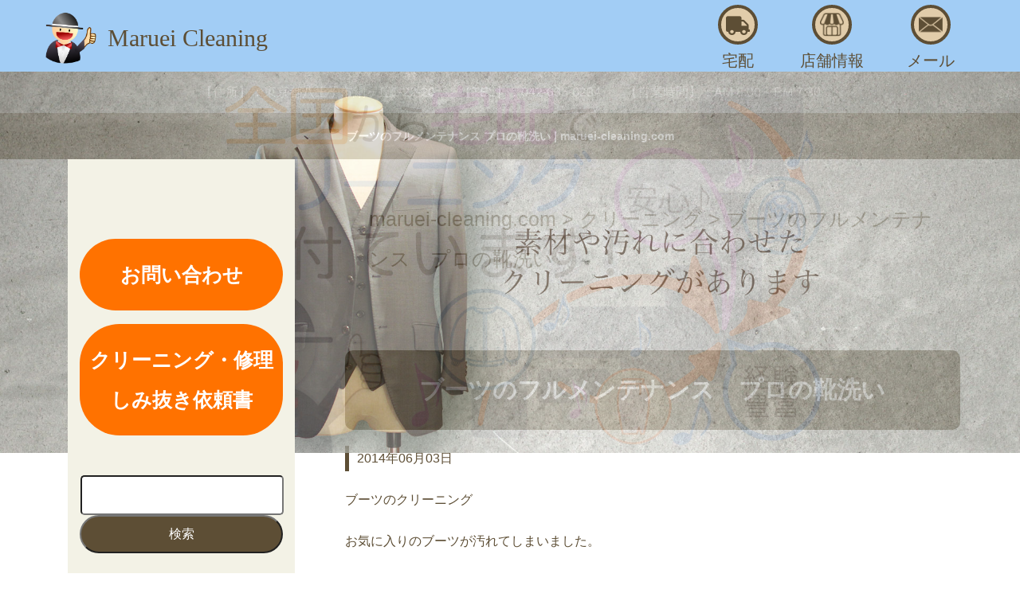

--- FILE ---
content_type: text/html; charset=UTF-8
request_url: https://maruei-cleaning.com/%E3%83%96%E3%83%BC%E3%83%84%E3%81%AE%E3%83%95%E3%83%AB%E3%83%A1%E3%83%B3%E3%83%86%E3%83%8A%E3%83%B3%E3%82%B9%E3%80%80%E3%83%97%E3%83%AD%E3%81%AE%E9%9D%B4%E6%B4%97%E3%81%84
body_size: 19563
content:
<!DOCTYPE HTML>
<html lang="ja">
<head prefix="og: http://ogp.me/ns# fb: http://ogp.me/ns/fb# article: http://ogp.me/ns/article#">
<meta charset="UTF-8">

<meta name="viewport" content="width=device-width">
<title>maruei-cleaning.comブーツのフルメンテナンス プロの靴洗い | maruei-cleaning.com</title>
<!--<link rel="stylesheet" href="/wp-content/themes/maruei/headersassstyle.css">-->
<!--<link rel="stylesheet" href="/wp-content/themes/maruei/all.min.css">-->
<!-- ここからOGP -->
<meta property="fb:app_id" content="1428387034137488" ><!-- サイトに合わせて変更してください -->
<meta property="og:title" content="ブーツのフルメンテナンス　プロの靴洗い" >
<meta property="og:description" content="ブーツのクリーニング お気に入りのブーツが汚れてしまいました。 革靴はメンテナンスで、丸洗いや補修をすればまだまだ使用出来るかもしれません。 Before　ブーツ全体が硬くなり、色剥げや大きな亀裂があ" >
<meta property="og:type" content="article" >
<meta property="article:publisher" content="https://www.facebook.com/marueicleaning/" >
<meta property="og:url" content="http://maruei-cleaning.com/%E3%83%96%E3%83%BC%E3%83%84%E3%81%AE%E3%83%95%E3%83%AB%E3%83%A1%E3%83%B3%E3%83%86%E3%83%8A%E3%83%B3%E3%82%B9%E3%80%80%E3%83%97%E3%83%AD%E3%81%AE%E9%9D%B4%E6%B4%97%E3%81%84" >
<meta property="og:image" content="https://maruei-cleaning.com/wp-content/uploads/2014/03/CIMG7515.jpg" >
<meta property="og:site_name" content="maruei-cleaning.com" >
<meta property="article:published_time" content="2014-06-03T18:45:13Z" >
<meta property="article:modified_time" content="2025-12-09T18:49:00Z" >
<!-- ここまでOGP -->
<style>/*! normalize.css v8.0.1 | MIT License | github.com/necolas/normalize.css */html{line-height:1.15;-webkit-text-size-adjust:100%}body{margin:0}main{display:block}h1{font-size:2em;margin:0.67em 0}hr{box-sizing:content-box;height:0;overflow:visible}pre{font-family:monospace, monospace;font-size:1em}a{background-color:transparent}abbr[title]{border-bottom:none;text-decoration:underline;text-decoration:underline dotted}b,strong{font-weight:bolder}code,kbd,samp{font-family:monospace, monospace;font-size:1em}small{font-size:80%}sub,sup{font-size:75%;line-height:0;position:relative;vertical-align:baseline}sub{bottom:-0.25em}sup{top:-0.5em}img{border-style:none}button,input,optgroup,select,textarea{font-family:inherit;font-size:100%;line-height:1.15;margin:0}button,input{overflow:visible}button,select{text-transform:none}button,[type="button"],[type="reset"],[type="submit"]{-webkit-appearance:button}button::-moz-focus-inner,[type="button"]::-moz-focus-inner,[type="reset"]::-moz-focus-inner,[type="submit"]::-moz-focus-inner{border-style:none;padding:0}button:-moz-focusring,[type="button"]:-moz-focusring,[type="reset"]:-moz-focusring,[type="submit"]:-moz-focusring{outline:1px dotted ButtonText}fieldset{padding:0.35em 0.75em 0.625em}legend{box-sizing:border-box;color:inherit;display:table;max-width:100%;padding:0;white-space:normal}progress{vertical-align:baseline}textarea{overflow:auto}[type="checkbox"],[type="radio"]{box-sizing:border-box;padding:0}[type="number"]::-webkit-inner-spin-button,[type="number"]::-webkit-outer-spin-button{height:auto}[type="search"]{-webkit-appearance:textfield;outline-offset:-2px}[type="search"]::-webkit-search-decoration{-webkit-appearance:none}::-webkit-file-upload-button{-webkit-appearance:button;font:inherit}details{display:block}summary{display:list-item}template{display:none}[hidden]{display:none}*{font-size:16px;font-family:"Hiragino Kaku Gothic ProN", Meiryo, sans-serif;color:#5d4e35;line-height:2em;box-sizing:border-box}html{line-height:2.5em}body{font-size:16px;margin:0}a{color:#5d4e35;text-decoration:none}a:hover{color:#ff7200;text-decoration:none}img{height:auto;margin:0 auto;display:block}@media screen and (min-width: 766px){img{max-width:100%;height:auto}}img.size-medium{max-width:100%;height:auto;display:table}img.size-full{max-width:98%;height:auto}button{background:0 0;border:none;padding:0}hr{color:#5d4e35;margin:20px 0;clear:both;border-style:solid none none;border-width:1px medium medium;height:1px}.header-headerIcons.EquallyLieSideBySide.header-headerIcons-pc{display:none}@media screen and (min-width: 1170px){.header-headerIcons.EquallyLieSideBySide.header-headerIcons-pc{display:flex}}.header-headerIcons.EquallyLieSideBySide.header-headerIcons-smp{display:flex}@media screen and (min-width: 1170px){.header-headerIcons.EquallyLieSideBySide.header-headerIcons-smp{display:none}}.WrapMainAside{width:100%}@media screen and (min-width: 1170px){.WrapMainAside{width:1170px;margin:auto;display:flex;justify-content:space-between;padding-left:30px}}main.Main{width:100%;float:none;box-sizing:border-box;padding:10px}@media screen and (min-width: 1170px){main.Main{width:73%;padding-left:30px}}#content{width:100%}@media screen and (min-width: 766px){#content{background:0 0;width:1170px;margin:0 auto}}#content-inner{width:100%;float:none;padding:0;margin:0}@media screen and (min-width: 1170px){#content-inner{width:75%;padding:40px 40px 40px 0;float:left}}#head{width:100%}.header{height:70px;background-color:#a2cdf5}@media screen and (min-width: 1170px){.header{height:90px}}@media screen and (min-width: 1170px){.headerInner{width:1170px;margin:auto;display:flex;flex-wrap:wrap;justify-content:space-between;height:100%;align-items:center}}.headerInner a img{max-width:160px}@media screen and (min-width: 1170px){.headerInner a img{max-width:230px}}.HeadaImage-pc{width:100%;height:auto;aspect-ratio:2300/300}h1.Heada-shopInformation{color:#5d4e35;padding:15px;margin:0;background:#a2cdf5;font-size:14px}@media screen and (min-width: 1170px){h1.Heada-shopInformation{text-align:center;background:#5d4e35;color:white}}.headerLeft{width:100%}@media screen and (min-width: 1170px){.headerLeft{display:flex;align-items:center;height:auto;flex-flow:row nowrap;width:70%}}.HeadaImage--Side{z-index:1;position:relative;top:0}.HeadaImage--Side img{max-width:100%}@media screen and (min-width: 1170px){.HeadaImage--Side{z-index:1;position:relative;top:-60px}.HeadaImage--Side img{max-width:100%}}.slide{margin:0;padding-left:0;width:100%;height:auto;aspect-ratio:375/279}.slide>li{position:absolute;list-style:none;width:100%;height:auto}.slide>li:before{padding-top:100%}@media screen and (min-width: 766px){.slide{aspect-ratio:1917/717}}.HeadaImage--show{opacity:1}.HeadaImage--hide{opacity:0}.HeadaImage--showAnimation{animation:animation-feedIn 3s 1 ease;animation-iteration-count:1;animation-direction:normal;animation-fill-mode:forwards}.HeadaImage--hideAnimation{animation:animation-feedOut 3s 1 ease;animation-iteration-count:1;animation-direction:normal;animation-fill-mode:forwards}picture.HeadaImagePicture>img.HeadaImagePicture-topPage{width:100%;height:auto}@media screen and (min-width: 1170px){picture.HeadaImagePicture>img.HeadaImagePicture-topPage{aspect-ratio:1917 / 718}}picture.HeadaImagePicture>img.HeadaImagePicture-page{width:100%;height:auto}@media screen and (min-width: 1170px){picture.HeadaImagePicture>img.HeadaImagePicture-page{aspect-ratio:2300 / 300}}picture.HeadaImagePicture>img.HeadaImagePicture-page{width:100%;height:auto}@media screen and (min-width: 1170px){picture.HeadaImagePicture>img.HeadaImagePicture-page{aspect-ratio:2300 / 300}}.LogoLink{display:flex;justify-content:end;align-items:center;height:70px}.LogoLink span{font-size:30px;font-family:"游明朝",YuMincho,"ヒラギノ明朝ProNW3","HiraginoMinchoProN","HG明朝E","ＭＳＰ明朝","ＭＳ明朝",serif;display:block;width:calc(100% - 60px);text-align:center}@media screen and (min-width: 1170px){.LogoLink{width:auto;background-image:url("/wp-content/themes/maruei/images/logo.png");background-size:contain;background-repeat:no-repeat}.LogoLink span{margin-left:80px}}.header-headerIcons a i{width:60px;height:60px;display:block;margin:auto}@media screen and (min-width: 1170px){.header-headerIcons a i{width:40px;height:40px}}.header-headerIcons a i.fa-mobile-alt{height:auto;transform:rotate(-10deg);font-size:40px}@media screen and (min-width: 1170px){.header-headerIcons a i.fa-mobile-alt{font-size:30px}}.header-headerIcons a i.fa-mobile-alt:before{color:white}@media screen and (min-width: 1170px){.header-headerIcons a i.fa-mobile-alt:before{color:#5d4e35}}.headerTopLayout{display:flex}@media screen and (min-width: 1170px){.headerTopLayout{width:1170px;margin:auto;padding:0 0 15px}}.Head-Address{text-align:center;padding:10px;background-color:#afafa7;margin:0;color:white}.Head-Address a{color:white}.onlySmpBr{display:inline}@media screen and (min-width: 1170px){.onlySmpBr{display:none}.onlySmpBr:before{content:" "}}@media screen and (min-width: 1170px){.Head-Address-phoneNumber{margin:30px}}div.BeforeAfterRSSFrontPageTop>ul>li>p{display:none}.FrontTopBanner{margin:20px auto}.header-headerIcons{-webkit-box-align:center;-ms-flex-align:center;-webkit-align-items:center;align-items:center;background:#f3f2e6;padding:15px 5px}@media screen and (min-width: 1170px){.header-headerIcons{width:30%;background:transparent;padding:6px 0 0}}.header-headerIcons>a{color:#5d4e35;font-size:20px}.TopIcon{text-align:center;z-index:1}.TopIcon:hover{filter:brightness(110%)}.IconBack{-webkit-border-radius:50%;width:70px;height:70px;display:block;background-color:#a2cdf5;margin:auto;cursor:pointer}.IconBack i.fa-truck:before{font-size:36px;margin:17px 0 0 3px;display:block;color:#5d4e35}@media screen and (min-width: 1170px){.IconBack{width:50px;height:50px;border:4px solid #5d4e35;background-color:#e1ccaa}.IconBack i.fa-truck:before{font-size:24px;margin:10px 0 0 1px}}.headerTopLayout-mailIcon{background:no-repeat center/45px url("/wp-content/themes/maruei/images/mail-icon-brown.png");background-size:40px}@media screen and (min-width: 1170px){.headerTopLayout-mailIcon{background-size:30px}}.headerTopLayout-shopIcon{background:no-repeat center/45px url("/wp-content/themes/maruei/images/shop-icon-brown.png");background-size:40px}@media screen and (min-width: 1170px){.headerTopLayout-shopIcon{background-size:30px}}.headerTopLayout-deliveryIcon,.headerTopLayout-phoneIcon{display:block}.header-headerIcons .headerTopLayout-deliveryIcon svg,.header-headerIcons .headerTopLayout-phoneIcon svg{width:40px;height:40px;text-align:center;margin:10px auto;display:block}.headerTopLayout-deliveryIcon svg path,.headerTopLayout-phoneIcon svg path{color:white}.headerTopLayout-phoneIcon svg{transform:rotate(-10deg)}.ToppageServiceIcon{margin:10px 0 0}.acontact,.widget_text{text-align:center}#head #h1back,.news{position:relative}.smartmenu #smartmenu{display:none}#SmpMenu{position:fixed;background:#a2cdf5;height:60px;width:60px;border-radius:50%;-moz-border-radius:50%;-webkit-border-radius:50%;z-index:10;margin:5px 0 0 5px}#SmpMenu>i{display:block;margin:auto}#SmpMenu>i::before{color:#5d4e35}@media screen and (min-width: 1170px){#SmpMenu{display:none}}.breadcrumbs span:hover{color:#ff7200}.ToppageServiceIcon .IconWrap{width:20%}@media screen and (min-width: 766px){.ToppageServiceIcon .IconWrap{width:15%}}.IconWrap dt{text-align:center;font-size:12px}@media screen and (min-width: 766px){.IconWrap dt{font-size:16px}}.IconWrap dd{margin-bottom:0;margin-left:0}.IconWrap dd img{border-radius:0;-moz-border-radius:0;-webkit-border-radius:0;width:100%}.IconWrap dd img:hover{filter:brightness(110%)}.CleaningIcon dt{color:#5d4e35}.ShopIcon dt{color:#5d4e35}.MailIcon dt{color:#5d4e35}.ShopIcon,.MailIcon{display:none}@media screen and (min-width: 766px){.ShopIcon,.MailIcon{display:block}}.WrapMainAside .row:first-child{z-index:3;position:relative;overflow:hidden;width:100%;margin:0;background:white}@media screen and (min-width: 1170px){.WrapMainAside .row:first-child{width:1170px;margin:0 auto;padding:0}}.FrontPage .BeforeAfterRSSFrontPageTop ul{margin:0}.FrontPage .BeforeAfterRSSFrontPageTop ul .beforeafter{margin:0 auto}@media screen and (min-width: 1170px){div.BeforeAfterRSSFrontPageTop>ul>li>div.toukou>div.beforeafter>a>img{width:100%;height:auto}}.FrontPage-TopH2BeforeAfter{text-align:center;margin:0;background:transparent;color:#5d4e35;font-size:20px;padding:0;height:auto}@media screen and (min-width: 766px){.FrontPage-TopH2BeforeAfter{margin:0 0 50px}}.BeforeAfterRSSFrontPageTop ul{padding:0}.BeforeAfterRSSFrontPageTop ul>li.beforeafter{list-style:none;margin:20px auto;display:block}@media screen and (min-width: 766px){.BeforeAfterRSSFrontPageTop ul>li.beforeafter{margin:20px}}.BeforeAfterRSSFrontPageTop ul>li.beforeafter div.toukou{box-shadow:none;-webkit-box-shadow:none;-moz-box-shadow:none;-o-box-shadow:none}.BeforeAfterRSSFrontPageTop ul>li.beforeafter div.toukou .beforeafter h1,.BeforeAfterRSSFrontPageTop ul>li.beforeafter div.toukou .shop-url,.BeforeAfterRSSFrontPageTop ul>li.beforeafter div.toukou .cleaningExplanation{display:none}div.toukou{padding:0;text-align:center}.BeforeAfterRSSFrontPageTop div.toukou div.beforeafter{margin:0 auto}.beforeafter h1{overflow:hidden;text-overflow:ellipsis;white-space:nowrap;width:100%;margin:auto;margin:10px 0;padding:10px;background:#f3f2e6}.BeforeAfter .PageMainContentsMargin h3{text-align:center}.BeforeAfter .PageMainContentsMargin h3::before,.BeforeAfter .PageMainContentsMargin h3::after{content:"ー"}.ContactButton{background:#ff7200;width:100%;border-radius:50px}.ContactButton a{padding:20px 0;color:white;width:100%;display:block;text-align:center;font-size:25px;font-weight:bold}#s{margin:0 auto;overflow:unset;border-radius:5px;height:50px;font-size:20px;width:100%}@media screen and (min-width: 766px){#s{margin-left:1px}}#searchform{margin:50px 0}#searchform .screen-reader-text{display:none}#searchsubmit{background:#5d4e35;height:48px;color:white;border-radius:50px;width:100%}.sidebar-Widget li ul li:last-child,.sidebar h2{border:none}.sidebar{background:#f3f2e6;margin:0 0 20px;padding:180px 20px 10px;width:100%;z-index:2;overflow:hidden;position:absolute;top:0}.sidebar>a{margin:20px 0;display:block}@media screen and (min-width: 1170px){.sidebar{width:25%;background:#f3f2e6;position:static;margin:0;padding:100px 15px 15px;float:left;z-index:0;transform:translate(0)}}.basite-banner{width:180px;margin:0 auto;display:block}.sidebar-Widget{padding:1px 0;margin-bottom:20px}.sidebar-Widget li{list-style:none}.sidebar-Widget li ul li{padding:15px 0 3px;border-bottom:1px solid #FFF;font-weight:700;letter-spacing:0;list-style:none}li#menu-item-34 a{font-size:14px}.widget{margin:20px 0}.widget ul{padding:0}.widget input{width:100%}.widget_text a span:hover{color:#8BB1B0}#SidebarSmpFirst{transform:translate(-200vw)}@media screen and (min-width: 1170px){#SidebarSmpFirst{transform:translate(0)}}#SidebarSmpOpen{animation:animation-sidebarCloseToOpen 0.2s 1 ease;animation-iteration-count:1;animation-direction:normal;animation-fill-mode:forwards}#SidebarSmpClose{animation:animation-sidebarOpenToClose 0.2s 1 ease;animation-iteration-count:1;animation-direction:normal;animation-fill-mode:forwards}.InstagramBanner{display:flex;align-items:center;background:#a2cdf5;border:5px solid #5d4e35;border-radius:10px;font-size:14px;text-align:center}.InstagramBanner:hover{color:white}.InstagramBanner>i{margin:10px}.widget-container ul{margin:0;padding:10px}.widget-container ul>li>a{font-size:18px}.widget-container .sidebar-WidgetTitle,.widget-container h2{font-size:25px;margin:50px 0 10px;padding:0;background:#5d4e35;color:white;font-weight:700;clear:both;-webkit-border-radius:10px;-moz-border-radius:10px;border-radius:10px;text-align:center}.facebookMaruei,.facebookShopkeeper{background:url("/wp-content/themes/maruei/images/f_logo_RGB-Blue_58.png") no-repeat;background-size:60px 60px;height:60px;display:block;padding-left:70px;margin:45px 0}</style>
<link rel="icon" href="/wp-content/themes/maruei/favicon.ico">
<link rel="apple-touch-icon" href="/wp-content/themes/maruei/smp-home-icon.png">
<link rel="stylesheet" href="/wp-content/themes/maruei/fontawesome/solid.min.css" type="text/css">
<link rel="stylesheet" href="/wp-content/themes/maruei/dist/css/layout/layout.css?1768906617" type="text/css" />
<link rel="stylesheet" href="/wp-content/themes/maruei/dist/css/base/generic.css?1768906617" type="text/css" />
<link rel="stylesheet" href="/wp-content/themes/maruei/dist/css/block/block.css?1768906617" type="text/css" />
<link rel="stylesheet" href="/wp-content/themes/maruei/dist/css/block/button.css?1768906617" type="text/css" />
<link rel="stylesheet" href="/wp-content/themes/maruei/dist/css/block/heading.css?1768906617" type="text/css" />
<link rel="stylesheet" href="/wp-content/themes/maruei/dist/css/block/icon.css?1768906617" type="text/css" />
<link rel="stylesheet" href="/wp-content/themes/maruei/dist/css/block/table.css?1768906617" type="text/css" />
<link rel="stylesheet" href="/wp-content/themes/maruei/dist/css/block/img.css?1768906617" type="text/css" />
<link rel="stylesheet" href="/wp-content/themes/maruei/dist/css/layout/l-footer.css?1768906617" type="text/css" />
<!-- ここからOGP -->
<!--<meta property="fb:app_id" content="" >--><!-- facebookと連動するときにID番号を設定する -->
<meta property="og:type" content="article" >
<meta property="og:url" content="http://maruei-cleaning.com/%E3%83%96%E3%83%BC%E3%83%84%E3%81%AE%E3%83%95%E3%83%AB%E3%83%A1%E3%83%B3%E3%83%86%E3%83%8A%E3%83%B3%E3%82%B9%E3%80%80%E3%83%97%E3%83%AD%E3%81%AE%E9%9D%B4%E6%B4%97%E3%81%84">
<meta property="og:title" content="ブーツのフルメンテナンス　プロの靴洗い" >
<meta property="og:description" content="ブーツのクリーニング お気に入りのブーツが汚れてしまいました。 革靴はメンテナンスで、丸洗いや補修をすればまだまだ使用出来るかもしれません。 Before　ブーツ全体が硬くなり、色剥げや大きな亀裂があ" >
<meta property="og:site_name" content="maruei-cleaning.com">
<meta property="og:image" content="https://maruei-cleaning.com/wp-content/uploads/2014/03/CIMG7515.jpg" >
<!-- ここまでOGP -->

		<!-- All in One SEO 4.9.3 - aioseo.com -->
	<meta name="robots" content="max-image-preview:large" />
	<meta name="author" content="arx2fYb5WkVq6"/>
	<link rel="canonical" href="https://maruei-cleaning.com/%e3%83%96%e3%83%bc%e3%83%84%e3%81%ae%e3%83%95%e3%83%ab%e3%83%a1%e3%83%b3%e3%83%86%e3%83%8a%e3%83%b3%e3%82%b9%e3%80%80%e3%83%97%e3%83%ad%e3%81%ae%e9%9d%b4%e6%b4%97%e3%81%84" />
	<meta name="generator" content="All in One SEO (AIOSEO) 4.9.3" />
		<meta property="og:locale" content="ja_JP" />
		<meta property="og:site_name" content="maruei-cleaning.com | Just another WordPress site" />
		<meta property="og:type" content="article" />
		<meta property="og:title" content="ブーツのフルメンテナンス プロの靴洗い | maruei-cleaning.com" />
		<meta property="og:url" content="https://maruei-cleaning.com/%e3%83%96%e3%83%bc%e3%83%84%e3%81%ae%e3%83%95%e3%83%ab%e3%83%a1%e3%83%b3%e3%83%86%e3%83%8a%e3%83%b3%e3%82%b9%e3%80%80%e3%83%97%e3%83%ad%e3%81%ae%e9%9d%b4%e6%b4%97%e3%81%84" />
		<meta property="article:published_time" content="2014-06-03T09:45:13+00:00" />
		<meta property="article:modified_time" content="2025-12-09T09:49:00+00:00" />
		<meta name="twitter:card" content="summary" />
		<meta name="twitter:title" content="ブーツのフルメンテナンス プロの靴洗い | maruei-cleaning.com" />
		<script type="application/ld+json" class="aioseo-schema">
			{"@context":"https:\/\/schema.org","@graph":[{"@type":"Article","@id":"https:\/\/maruei-cleaning.com\/%e3%83%96%e3%83%bc%e3%83%84%e3%81%ae%e3%83%95%e3%83%ab%e3%83%a1%e3%83%b3%e3%83%86%e3%83%8a%e3%83%b3%e3%82%b9%e3%80%80%e3%83%97%e3%83%ad%e3%81%ae%e9%9d%b4%e6%b4%97%e3%81%84#article","name":"\u30d6\u30fc\u30c4\u306e\u30d5\u30eb\u30e1\u30f3\u30c6\u30ca\u30f3\u30b9 \u30d7\u30ed\u306e\u9774\u6d17\u3044 | maruei-cleaning.com","headline":"\u30d6\u30fc\u30c4\u306e\u30d5\u30eb\u30e1\u30f3\u30c6\u30ca\u30f3\u30b9\u3000\u30d7\u30ed\u306e\u9774\u6d17\u3044","author":{"@id":"https:\/\/maruei-cleaning.com\/author\/arx2fyb5wkvq6#author"},"publisher":{"@id":"https:\/\/maruei-cleaning.com\/#organization"},"image":{"@type":"ImageObject","url":"https:\/\/maruei-cleaning.com\/wp-content\/uploads\/2014\/03\/CIMG7515.jpg","@id":"https:\/\/maruei-cleaning.com\/%e3%83%96%e3%83%bc%e3%83%84%e3%81%ae%e3%83%95%e3%83%ab%e3%83%a1%e3%83%b3%e3%83%86%e3%83%8a%e3%83%b3%e3%82%b9%e3%80%80%e3%83%97%e3%83%ad%e3%81%ae%e9%9d%b4%e6%b4%97%e3%81%84\/#articleImage","width":640,"height":480},"datePublished":"2014-06-03T18:45:13+09:00","dateModified":"2025-12-09T18:49:00+09:00","inLanguage":"ja","mainEntityOfPage":{"@id":"https:\/\/maruei-cleaning.com\/%e3%83%96%e3%83%bc%e3%83%84%e3%81%ae%e3%83%95%e3%83%ab%e3%83%a1%e3%83%b3%e3%83%86%e3%83%8a%e3%83%b3%e3%82%b9%e3%80%80%e3%83%97%e3%83%ad%e3%81%ae%e9%9d%b4%e6%b4%97%e3%81%84#webpage"},"isPartOf":{"@id":"https:\/\/maruei-cleaning.com\/%e3%83%96%e3%83%bc%e3%83%84%e3%81%ae%e3%83%95%e3%83%ab%e3%83%a1%e3%83%b3%e3%83%86%e3%83%8a%e3%83%b3%e3%82%b9%e3%80%80%e3%83%97%e3%83%ad%e3%81%ae%e9%9d%b4%e6%b4%97%e3%81%84#webpage"},"articleSection":"\u30af\u30ea\u30fc\u30cb\u30f3\u30b0, \u8272\u304b\u3051, \u9774, \u9774\u4e38\u6d17\u3044, \u304b\u304b\u3068\u4fee\u7406, \u30ab\u30d3\u9632\u6b62, \u30b7\u30e7\u30fc\u30c8\u30d6\u30fc\u30c4, \u30c9\u30e9\u30a4\u30af\u30ea\u30fc\u30cb\u30f3\u30b0, \u30cf\u30fc\u30d5\u30d6\u30fc\u30c4, \u30d6\u30fc\u30c4, \u30d5\u30eb\u30e1\u30f3\u30c6\u30ca\u30f3\u30b9, \u30de\u30eb\u30a8\u30a4, \u30de\u30eb\u30a8\u30a4\u30af\u30ea\u30fc\u30cb\u30f3\u30b0, \u30ed\u30f3\u30b0\u30d6\u30fc\u30c4, \u9577\u6cbc\u753a, \u9577\u6cbc\u99c5"},{"@type":"BreadcrumbList","@id":"https:\/\/maruei-cleaning.com\/%e3%83%96%e3%83%bc%e3%83%84%e3%81%ae%e3%83%95%e3%83%ab%e3%83%a1%e3%83%b3%e3%83%86%e3%83%8a%e3%83%b3%e3%82%b9%e3%80%80%e3%83%97%e3%83%ad%e3%81%ae%e9%9d%b4%e6%b4%97%e3%81%84#breadcrumblist","itemListElement":[{"@type":"ListItem","@id":"https:\/\/maruei-cleaning.com#listItem","position":1,"name":"Home","item":"https:\/\/maruei-cleaning.com","nextItem":{"@type":"ListItem","@id":"https:\/\/maruei-cleaning.com\/category\/%e3%82%af%e3%83%aa%e3%83%bc%e3%83%8b%e3%83%b3%e3%82%b0#listItem","name":"\u30af\u30ea\u30fc\u30cb\u30f3\u30b0"}},{"@type":"ListItem","@id":"https:\/\/maruei-cleaning.com\/category\/%e3%82%af%e3%83%aa%e3%83%bc%e3%83%8b%e3%83%b3%e3%82%b0#listItem","position":2,"name":"\u30af\u30ea\u30fc\u30cb\u30f3\u30b0","item":"https:\/\/maruei-cleaning.com\/category\/%e3%82%af%e3%83%aa%e3%83%bc%e3%83%8b%e3%83%b3%e3%82%b0","nextItem":{"@type":"ListItem","@id":"https:\/\/maruei-cleaning.com\/%e3%83%96%e3%83%bc%e3%83%84%e3%81%ae%e3%83%95%e3%83%ab%e3%83%a1%e3%83%b3%e3%83%86%e3%83%8a%e3%83%b3%e3%82%b9%e3%80%80%e3%83%97%e3%83%ad%e3%81%ae%e9%9d%b4%e6%b4%97%e3%81%84#listItem","name":"\u30d6\u30fc\u30c4\u306e\u30d5\u30eb\u30e1\u30f3\u30c6\u30ca\u30f3\u30b9\u3000\u30d7\u30ed\u306e\u9774\u6d17\u3044"},"previousItem":{"@type":"ListItem","@id":"https:\/\/maruei-cleaning.com#listItem","name":"Home"}},{"@type":"ListItem","@id":"https:\/\/maruei-cleaning.com\/%e3%83%96%e3%83%bc%e3%83%84%e3%81%ae%e3%83%95%e3%83%ab%e3%83%a1%e3%83%b3%e3%83%86%e3%83%8a%e3%83%b3%e3%82%b9%e3%80%80%e3%83%97%e3%83%ad%e3%81%ae%e9%9d%b4%e6%b4%97%e3%81%84#listItem","position":3,"name":"\u30d6\u30fc\u30c4\u306e\u30d5\u30eb\u30e1\u30f3\u30c6\u30ca\u30f3\u30b9\u3000\u30d7\u30ed\u306e\u9774\u6d17\u3044","previousItem":{"@type":"ListItem","@id":"https:\/\/maruei-cleaning.com\/category\/%e3%82%af%e3%83%aa%e3%83%bc%e3%83%8b%e3%83%b3%e3%82%b0#listItem","name":"\u30af\u30ea\u30fc\u30cb\u30f3\u30b0"}}]},{"@type":"Organization","@id":"https:\/\/maruei-cleaning.com\/#organization","name":"maruei-cleaning.com","description":"Just another WordPress site","url":"https:\/\/maruei-cleaning.com\/"},{"@type":"Person","@id":"https:\/\/maruei-cleaning.com\/author\/arx2fyb5wkvq6#author","url":"https:\/\/maruei-cleaning.com\/author\/arx2fyb5wkvq6","name":"arx2fYb5WkVq6","image":{"@type":"ImageObject","@id":"https:\/\/maruei-cleaning.com\/%e3%83%96%e3%83%bc%e3%83%84%e3%81%ae%e3%83%95%e3%83%ab%e3%83%a1%e3%83%b3%e3%83%86%e3%83%8a%e3%83%b3%e3%82%b9%e3%80%80%e3%83%97%e3%83%ad%e3%81%ae%e9%9d%b4%e6%b4%97%e3%81%84#authorImage","url":"https:\/\/secure.gravatar.com\/avatar\/65292e4f584840e78dcc8514f2a1d0372bee92d8d9a9eceeb061de777bc1c0a0?s=96&d=mm&r=g","width":96,"height":96,"caption":"arx2fYb5WkVq6"}},{"@type":"WebPage","@id":"https:\/\/maruei-cleaning.com\/%e3%83%96%e3%83%bc%e3%83%84%e3%81%ae%e3%83%95%e3%83%ab%e3%83%a1%e3%83%b3%e3%83%86%e3%83%8a%e3%83%b3%e3%82%b9%e3%80%80%e3%83%97%e3%83%ad%e3%81%ae%e9%9d%b4%e6%b4%97%e3%81%84#webpage","url":"https:\/\/maruei-cleaning.com\/%e3%83%96%e3%83%bc%e3%83%84%e3%81%ae%e3%83%95%e3%83%ab%e3%83%a1%e3%83%b3%e3%83%86%e3%83%8a%e3%83%b3%e3%82%b9%e3%80%80%e3%83%97%e3%83%ad%e3%81%ae%e9%9d%b4%e6%b4%97%e3%81%84","name":"\u30d6\u30fc\u30c4\u306e\u30d5\u30eb\u30e1\u30f3\u30c6\u30ca\u30f3\u30b9 \u30d7\u30ed\u306e\u9774\u6d17\u3044 | maruei-cleaning.com","inLanguage":"ja","isPartOf":{"@id":"https:\/\/maruei-cleaning.com\/#website"},"breadcrumb":{"@id":"https:\/\/maruei-cleaning.com\/%e3%83%96%e3%83%bc%e3%83%84%e3%81%ae%e3%83%95%e3%83%ab%e3%83%a1%e3%83%b3%e3%83%86%e3%83%8a%e3%83%b3%e3%82%b9%e3%80%80%e3%83%97%e3%83%ad%e3%81%ae%e9%9d%b4%e6%b4%97%e3%81%84#breadcrumblist"},"author":{"@id":"https:\/\/maruei-cleaning.com\/author\/arx2fyb5wkvq6#author"},"creator":{"@id":"https:\/\/maruei-cleaning.com\/author\/arx2fyb5wkvq6#author"},"datePublished":"2014-06-03T18:45:13+09:00","dateModified":"2025-12-09T18:49:00+09:00"},{"@type":"WebSite","@id":"https:\/\/maruei-cleaning.com\/#website","url":"https:\/\/maruei-cleaning.com\/","name":"maruei-cleaning.com","description":"Just another WordPress site","inLanguage":"ja","publisher":{"@id":"https:\/\/maruei-cleaning.com\/#organization"}}]}
		</script>
		<!-- All in One SEO -->

<link rel="alternate" type="application/rss+xml" title="maruei-cleaning.com &raquo; ブーツのフルメンテナンス　プロの靴洗い のコメントのフィード" href="https://maruei-cleaning.com/%e3%83%96%e3%83%bc%e3%83%84%e3%81%ae%e3%83%95%e3%83%ab%e3%83%a1%e3%83%b3%e3%83%86%e3%83%8a%e3%83%b3%e3%82%b9%e3%80%80%e3%83%97%e3%83%ad%e3%81%ae%e9%9d%b4%e6%b4%97%e3%81%84/feed" />
<link rel="alternate" title="oEmbed (JSON)" type="application/json+oembed" href="https://maruei-cleaning.com/wp-json/oembed/1.0/embed?url=https%3A%2F%2Fmaruei-cleaning.com%2F%25e3%2583%2596%25e3%2583%25bc%25e3%2583%2584%25e3%2581%25ae%25e3%2583%2595%25e3%2583%25ab%25e3%2583%25a1%25e3%2583%25b3%25e3%2583%2586%25e3%2583%258a%25e3%2583%25b3%25e3%2582%25b9%25e3%2580%2580%25e3%2583%2597%25e3%2583%25ad%25e3%2581%25ae%25e9%259d%25b4%25e6%25b4%2597%25e3%2581%2584" />
<link rel="alternate" title="oEmbed (XML)" type="text/xml+oembed" href="https://maruei-cleaning.com/wp-json/oembed/1.0/embed?url=https%3A%2F%2Fmaruei-cleaning.com%2F%25e3%2583%2596%25e3%2583%25bc%25e3%2583%2584%25e3%2581%25ae%25e3%2583%2595%25e3%2583%25ab%25e3%2583%25a1%25e3%2583%25b3%25e3%2583%2586%25e3%2583%258a%25e3%2583%25b3%25e3%2582%25b9%25e3%2580%2580%25e3%2583%2597%25e3%2583%25ad%25e3%2581%25ae%25e9%259d%25b4%25e6%25b4%2597%25e3%2581%2584&#038;format=xml" />
<style id='wp-img-auto-sizes-contain-inline-css' type='text/css'>
img:is([sizes=auto i],[sizes^="auto," i]){contain-intrinsic-size:3000px 1500px}
/*# sourceURL=wp-img-auto-sizes-contain-inline-css */
</style>
<style id='wp-emoji-styles-inline-css' type='text/css'>

	img.wp-smiley, img.emoji {
		display: inline !important;
		border: none !important;
		box-shadow: none !important;
		height: 1em !important;
		width: 1em !important;
		margin: 0 0.07em !important;
		vertical-align: -0.1em !important;
		background: none !important;
		padding: 0 !important;
	}
/*# sourceURL=wp-emoji-styles-inline-css */
</style>
<style id='wp-block-library-inline-css' type='text/css'>
:root{--wp-block-synced-color:#7a00df;--wp-block-synced-color--rgb:122,0,223;--wp-bound-block-color:var(--wp-block-synced-color);--wp-editor-canvas-background:#ddd;--wp-admin-theme-color:#007cba;--wp-admin-theme-color--rgb:0,124,186;--wp-admin-theme-color-darker-10:#006ba1;--wp-admin-theme-color-darker-10--rgb:0,107,160.5;--wp-admin-theme-color-darker-20:#005a87;--wp-admin-theme-color-darker-20--rgb:0,90,135;--wp-admin-border-width-focus:2px}@media (min-resolution:192dpi){:root{--wp-admin-border-width-focus:1.5px}}.wp-element-button{cursor:pointer}:root .has-very-light-gray-background-color{background-color:#eee}:root .has-very-dark-gray-background-color{background-color:#313131}:root .has-very-light-gray-color{color:#eee}:root .has-very-dark-gray-color{color:#313131}:root .has-vivid-green-cyan-to-vivid-cyan-blue-gradient-background{background:linear-gradient(135deg,#00d084,#0693e3)}:root .has-purple-crush-gradient-background{background:linear-gradient(135deg,#34e2e4,#4721fb 50%,#ab1dfe)}:root .has-hazy-dawn-gradient-background{background:linear-gradient(135deg,#faaca8,#dad0ec)}:root .has-subdued-olive-gradient-background{background:linear-gradient(135deg,#fafae1,#67a671)}:root .has-atomic-cream-gradient-background{background:linear-gradient(135deg,#fdd79a,#004a59)}:root .has-nightshade-gradient-background{background:linear-gradient(135deg,#330968,#31cdcf)}:root .has-midnight-gradient-background{background:linear-gradient(135deg,#020381,#2874fc)}:root{--wp--preset--font-size--normal:16px;--wp--preset--font-size--huge:42px}.has-regular-font-size{font-size:1em}.has-larger-font-size{font-size:2.625em}.has-normal-font-size{font-size:var(--wp--preset--font-size--normal)}.has-huge-font-size{font-size:var(--wp--preset--font-size--huge)}.has-text-align-center{text-align:center}.has-text-align-left{text-align:left}.has-text-align-right{text-align:right}.has-fit-text{white-space:nowrap!important}#end-resizable-editor-section{display:none}.aligncenter{clear:both}.items-justified-left{justify-content:flex-start}.items-justified-center{justify-content:center}.items-justified-right{justify-content:flex-end}.items-justified-space-between{justify-content:space-between}.screen-reader-text{border:0;clip-path:inset(50%);height:1px;margin:-1px;overflow:hidden;padding:0;position:absolute;width:1px;word-wrap:normal!important}.screen-reader-text:focus{background-color:#ddd;clip-path:none;color:#444;display:block;font-size:1em;height:auto;left:5px;line-height:normal;padding:15px 23px 14px;text-decoration:none;top:5px;width:auto;z-index:100000}html :where(.has-border-color){border-style:solid}html :where([style*=border-top-color]){border-top-style:solid}html :where([style*=border-right-color]){border-right-style:solid}html :where([style*=border-bottom-color]){border-bottom-style:solid}html :where([style*=border-left-color]){border-left-style:solid}html :where([style*=border-width]){border-style:solid}html :where([style*=border-top-width]){border-top-style:solid}html :where([style*=border-right-width]){border-right-style:solid}html :where([style*=border-bottom-width]){border-bottom-style:solid}html :where([style*=border-left-width]){border-left-style:solid}html :where(img[class*=wp-image-]){height:auto;max-width:100%}:where(figure){margin:0 0 1em}html :where(.is-position-sticky){--wp-admin--admin-bar--position-offset:var(--wp-admin--admin-bar--height,0px)}@media screen and (max-width:600px){html :where(.is-position-sticky){--wp-admin--admin-bar--position-offset:0px}}

/*# sourceURL=wp-block-library-inline-css */
</style><style id='global-styles-inline-css' type='text/css'>
:root{--wp--preset--aspect-ratio--square: 1;--wp--preset--aspect-ratio--4-3: 4/3;--wp--preset--aspect-ratio--3-4: 3/4;--wp--preset--aspect-ratio--3-2: 3/2;--wp--preset--aspect-ratio--2-3: 2/3;--wp--preset--aspect-ratio--16-9: 16/9;--wp--preset--aspect-ratio--9-16: 9/16;--wp--preset--color--black: #000000;--wp--preset--color--cyan-bluish-gray: #abb8c3;--wp--preset--color--white: #ffffff;--wp--preset--color--pale-pink: #f78da7;--wp--preset--color--vivid-red: #cf2e2e;--wp--preset--color--luminous-vivid-orange: #ff6900;--wp--preset--color--luminous-vivid-amber: #fcb900;--wp--preset--color--light-green-cyan: #7bdcb5;--wp--preset--color--vivid-green-cyan: #00d084;--wp--preset--color--pale-cyan-blue: #8ed1fc;--wp--preset--color--vivid-cyan-blue: #0693e3;--wp--preset--color--vivid-purple: #9b51e0;--wp--preset--gradient--vivid-cyan-blue-to-vivid-purple: linear-gradient(135deg,rgb(6,147,227) 0%,rgb(155,81,224) 100%);--wp--preset--gradient--light-green-cyan-to-vivid-green-cyan: linear-gradient(135deg,rgb(122,220,180) 0%,rgb(0,208,130) 100%);--wp--preset--gradient--luminous-vivid-amber-to-luminous-vivid-orange: linear-gradient(135deg,rgb(252,185,0) 0%,rgb(255,105,0) 100%);--wp--preset--gradient--luminous-vivid-orange-to-vivid-red: linear-gradient(135deg,rgb(255,105,0) 0%,rgb(207,46,46) 100%);--wp--preset--gradient--very-light-gray-to-cyan-bluish-gray: linear-gradient(135deg,rgb(238,238,238) 0%,rgb(169,184,195) 100%);--wp--preset--gradient--cool-to-warm-spectrum: linear-gradient(135deg,rgb(74,234,220) 0%,rgb(151,120,209) 20%,rgb(207,42,186) 40%,rgb(238,44,130) 60%,rgb(251,105,98) 80%,rgb(254,248,76) 100%);--wp--preset--gradient--blush-light-purple: linear-gradient(135deg,rgb(255,206,236) 0%,rgb(152,150,240) 100%);--wp--preset--gradient--blush-bordeaux: linear-gradient(135deg,rgb(254,205,165) 0%,rgb(254,45,45) 50%,rgb(107,0,62) 100%);--wp--preset--gradient--luminous-dusk: linear-gradient(135deg,rgb(255,203,112) 0%,rgb(199,81,192) 50%,rgb(65,88,208) 100%);--wp--preset--gradient--pale-ocean: linear-gradient(135deg,rgb(255,245,203) 0%,rgb(182,227,212) 50%,rgb(51,167,181) 100%);--wp--preset--gradient--electric-grass: linear-gradient(135deg,rgb(202,248,128) 0%,rgb(113,206,126) 100%);--wp--preset--gradient--midnight: linear-gradient(135deg,rgb(2,3,129) 0%,rgb(40,116,252) 100%);--wp--preset--font-size--small: 13px;--wp--preset--font-size--medium: 20px;--wp--preset--font-size--large: 36px;--wp--preset--font-size--x-large: 42px;--wp--preset--spacing--20: 0.44rem;--wp--preset--spacing--30: 0.67rem;--wp--preset--spacing--40: 1rem;--wp--preset--spacing--50: 1.5rem;--wp--preset--spacing--60: 2.25rem;--wp--preset--spacing--70: 3.38rem;--wp--preset--spacing--80: 5.06rem;--wp--preset--shadow--natural: 6px 6px 9px rgba(0, 0, 0, 0.2);--wp--preset--shadow--deep: 12px 12px 50px rgba(0, 0, 0, 0.4);--wp--preset--shadow--sharp: 6px 6px 0px rgba(0, 0, 0, 0.2);--wp--preset--shadow--outlined: 6px 6px 0px -3px rgb(255, 255, 255), 6px 6px rgb(0, 0, 0);--wp--preset--shadow--crisp: 6px 6px 0px rgb(0, 0, 0);}:where(.is-layout-flex){gap: 0.5em;}:where(.is-layout-grid){gap: 0.5em;}body .is-layout-flex{display: flex;}.is-layout-flex{flex-wrap: wrap;align-items: center;}.is-layout-flex > :is(*, div){margin: 0;}body .is-layout-grid{display: grid;}.is-layout-grid > :is(*, div){margin: 0;}:where(.wp-block-columns.is-layout-flex){gap: 2em;}:where(.wp-block-columns.is-layout-grid){gap: 2em;}:where(.wp-block-post-template.is-layout-flex){gap: 1.25em;}:where(.wp-block-post-template.is-layout-grid){gap: 1.25em;}.has-black-color{color: var(--wp--preset--color--black) !important;}.has-cyan-bluish-gray-color{color: var(--wp--preset--color--cyan-bluish-gray) !important;}.has-white-color{color: var(--wp--preset--color--white) !important;}.has-pale-pink-color{color: var(--wp--preset--color--pale-pink) !important;}.has-vivid-red-color{color: var(--wp--preset--color--vivid-red) !important;}.has-luminous-vivid-orange-color{color: var(--wp--preset--color--luminous-vivid-orange) !important;}.has-luminous-vivid-amber-color{color: var(--wp--preset--color--luminous-vivid-amber) !important;}.has-light-green-cyan-color{color: var(--wp--preset--color--light-green-cyan) !important;}.has-vivid-green-cyan-color{color: var(--wp--preset--color--vivid-green-cyan) !important;}.has-pale-cyan-blue-color{color: var(--wp--preset--color--pale-cyan-blue) !important;}.has-vivid-cyan-blue-color{color: var(--wp--preset--color--vivid-cyan-blue) !important;}.has-vivid-purple-color{color: var(--wp--preset--color--vivid-purple) !important;}.has-black-background-color{background-color: var(--wp--preset--color--black) !important;}.has-cyan-bluish-gray-background-color{background-color: var(--wp--preset--color--cyan-bluish-gray) !important;}.has-white-background-color{background-color: var(--wp--preset--color--white) !important;}.has-pale-pink-background-color{background-color: var(--wp--preset--color--pale-pink) !important;}.has-vivid-red-background-color{background-color: var(--wp--preset--color--vivid-red) !important;}.has-luminous-vivid-orange-background-color{background-color: var(--wp--preset--color--luminous-vivid-orange) !important;}.has-luminous-vivid-amber-background-color{background-color: var(--wp--preset--color--luminous-vivid-amber) !important;}.has-light-green-cyan-background-color{background-color: var(--wp--preset--color--light-green-cyan) !important;}.has-vivid-green-cyan-background-color{background-color: var(--wp--preset--color--vivid-green-cyan) !important;}.has-pale-cyan-blue-background-color{background-color: var(--wp--preset--color--pale-cyan-blue) !important;}.has-vivid-cyan-blue-background-color{background-color: var(--wp--preset--color--vivid-cyan-blue) !important;}.has-vivid-purple-background-color{background-color: var(--wp--preset--color--vivid-purple) !important;}.has-black-border-color{border-color: var(--wp--preset--color--black) !important;}.has-cyan-bluish-gray-border-color{border-color: var(--wp--preset--color--cyan-bluish-gray) !important;}.has-white-border-color{border-color: var(--wp--preset--color--white) !important;}.has-pale-pink-border-color{border-color: var(--wp--preset--color--pale-pink) !important;}.has-vivid-red-border-color{border-color: var(--wp--preset--color--vivid-red) !important;}.has-luminous-vivid-orange-border-color{border-color: var(--wp--preset--color--luminous-vivid-orange) !important;}.has-luminous-vivid-amber-border-color{border-color: var(--wp--preset--color--luminous-vivid-amber) !important;}.has-light-green-cyan-border-color{border-color: var(--wp--preset--color--light-green-cyan) !important;}.has-vivid-green-cyan-border-color{border-color: var(--wp--preset--color--vivid-green-cyan) !important;}.has-pale-cyan-blue-border-color{border-color: var(--wp--preset--color--pale-cyan-blue) !important;}.has-vivid-cyan-blue-border-color{border-color: var(--wp--preset--color--vivid-cyan-blue) !important;}.has-vivid-purple-border-color{border-color: var(--wp--preset--color--vivid-purple) !important;}.has-vivid-cyan-blue-to-vivid-purple-gradient-background{background: var(--wp--preset--gradient--vivid-cyan-blue-to-vivid-purple) !important;}.has-light-green-cyan-to-vivid-green-cyan-gradient-background{background: var(--wp--preset--gradient--light-green-cyan-to-vivid-green-cyan) !important;}.has-luminous-vivid-amber-to-luminous-vivid-orange-gradient-background{background: var(--wp--preset--gradient--luminous-vivid-amber-to-luminous-vivid-orange) !important;}.has-luminous-vivid-orange-to-vivid-red-gradient-background{background: var(--wp--preset--gradient--luminous-vivid-orange-to-vivid-red) !important;}.has-very-light-gray-to-cyan-bluish-gray-gradient-background{background: var(--wp--preset--gradient--very-light-gray-to-cyan-bluish-gray) !important;}.has-cool-to-warm-spectrum-gradient-background{background: var(--wp--preset--gradient--cool-to-warm-spectrum) !important;}.has-blush-light-purple-gradient-background{background: var(--wp--preset--gradient--blush-light-purple) !important;}.has-blush-bordeaux-gradient-background{background: var(--wp--preset--gradient--blush-bordeaux) !important;}.has-luminous-dusk-gradient-background{background: var(--wp--preset--gradient--luminous-dusk) !important;}.has-pale-ocean-gradient-background{background: var(--wp--preset--gradient--pale-ocean) !important;}.has-electric-grass-gradient-background{background: var(--wp--preset--gradient--electric-grass) !important;}.has-midnight-gradient-background{background: var(--wp--preset--gradient--midnight) !important;}.has-small-font-size{font-size: var(--wp--preset--font-size--small) !important;}.has-medium-font-size{font-size: var(--wp--preset--font-size--medium) !important;}.has-large-font-size{font-size: var(--wp--preset--font-size--large) !important;}.has-x-large-font-size{font-size: var(--wp--preset--font-size--x-large) !important;}
/*# sourceURL=global-styles-inline-css */
</style>

<style id='classic-theme-styles-inline-css' type='text/css'>
/*! This file is auto-generated */
.wp-block-button__link{color:#fff;background-color:#32373c;border-radius:9999px;box-shadow:none;text-decoration:none;padding:calc(.667em + 2px) calc(1.333em + 2px);font-size:1.125em}.wp-block-file__button{background:#32373c;color:#fff;text-decoration:none}
/*# sourceURL=/wp-includes/css/classic-themes.min.css */
</style>
<link rel='stylesheet' id='axScrollToTop-css' href='https://maruei-cleaning.com/wp-content/plugins/ax-scrollto-top/ax-scrollto-top.css?ver=1.0.0' type='text/css' media='all' />
<script type="text/javascript" src="https://maruei-cleaning.com/wp-includes/js/jquery/jquery.min.js?ver=3.7.1" id="jquery-core-js"></script>
<script type="text/javascript" src="https://maruei-cleaning.com/wp-includes/js/jquery/jquery-migrate.min.js?ver=3.4.1&quot; defer charset=&quot;UTF-8" id="jquery-migrate-js"></script>
<link rel="https://api.w.org/" href="https://maruei-cleaning.com/wp-json/" /><link rel="alternate" title="JSON" type="application/json" href="https://maruei-cleaning.com/wp-json/wp/v2/posts/888" /><link rel="EditURI" type="application/rsd+xml" title="RSD" href="https://maruei-cleaning.com/xmlrpc.php?rsd" />
<meta name="generator" content="WordPress 6.9" />
<link rel='shortlink' href='https://maruei-cleaning.com/?p=888' />
<script type="text/javascript">
(function(url){
	if(/(?:Chrome\/26\.0\.1410\.63 Safari\/537\.31|WordfenceTestMonBot)/.test(navigator.userAgent)){ return; }
	var addEvent = function(evt, handler) {
		if (window.addEventListener) {
			document.addEventListener(evt, handler, false);
		} else if (window.attachEvent) {
			document.attachEvent('on' + evt, handler);
		}
	};
	var removeEvent = function(evt, handler) {
		if (window.removeEventListener) {
			document.removeEventListener(evt, handler, false);
		} else if (window.detachEvent) {
			document.detachEvent('on' + evt, handler);
		}
	};
	var evts = 'contextmenu dblclick drag dragend dragenter dragleave dragover dragstart drop keydown keypress keyup mousedown mousemove mouseout mouseover mouseup mousewheel scroll'.split(' ');
	var logHuman = function() {
		if (window.wfLogHumanRan) { return; }
		window.wfLogHumanRan = true;
		var wfscr = document.createElement('script');
		wfscr.type = 'text/javascript';
		wfscr.async = true;
		wfscr.src = url + '&r=' + Math.random();
		(document.getElementsByTagName('head')[0]||document.getElementsByTagName('body')[0]).appendChild(wfscr);
		for (var i = 0; i < evts.length; i++) {
			removeEvent(evts[i], logHuman);
		}
	};
	for (var i = 0; i < evts.length; i++) {
		addEvent(evts[i], logHuman);
	}
})('//maruei-cleaning.com/?wordfence_lh=1&hid=842DF13CEA01CF869B59B014619489AA');
</script><script src="/wp-content/themes/maruei/dist/js/fontawesome-makedsite.js" crossorigin="anonymous"></script>
<!-- Global site tag (gtag.js) - Google Analytics -->
<script async src="https://www.googletagmanager.com/gtag/js?id=G-KW3B55WSGE"></script>
<script>
    window.dataLayer = window.dataLayer || [];
    function gtag(){dataLayer.push(arguments);}
    gtag('js', new Date());

    gtag('config', 'G-KW3B55WSGE');
</script>
</head>
<body>
<div id='fb-root'></div>
<script>(function(d, s, id) {
        var js, fjs = d.getElementsByTagName(s)[0];
        if (d.getElementById(id)) return;
        js = d.createElement(s); js.id = id;
        js.src = '//connect.facebook.net/ja_JP/all.js#xfbml=1&appId=138284966328416';
        fjs.parentNode.insertBefore(js, fjs);
    }(document, 'script', 'facebook-jssdk'));</script>
<header class="header">
    <div class="headerInner">
        <button id="SmpMenu"><i class="fa fa-bars fa-2x" aria-hidden="true"></i></button>
        <a href="/" class="LogoLink"><span>Maruei Cleaning</span></a>
        <div class="header-headerIcons EquallyLieSideBySide header-headerIcons-pc">
            <a href="/" title="宅配クリーニング" class="TopIcon headerTopLayout-phoneIcon">
    <button class="IconBack"><i class="fas fa-truck fa-3x"></i></button>
    宅配</a>
<a href="/当店のご案内.html#accessInformation" title="アクセス情報" class="TopIcon">
    <button class="IconBack"><i class="headerTopLayout-shopIcon"></i></button>
    店舗情報</a>
<a href="/%E3%81%8A%E5%95%8F%E3%81%84%E5%90%88%E3%82%8F%E3%81%9B.html" title="お問い合わせページ" class="TopIcon">
    <button class="IconBack"><i class="headerTopLayout-mailIcon"></i></button>
    メール</a>
        </div>
    </div>
</header>
<!--<div class="HeadaImage HeadaImage--SmpVertical" id="HeadaImageId">-->
<div id="slide">
                        <ul class="slide">
                            <li class="HeadaImage--show">
                                <picture class="HeadaImagePicture">
                                    <source srcset="https://maruei-cleaning.com/wp-content/themes/maruei/images/heada-delivery-smp0630.gif 750w" media="(max-width: 767px)">
                                    <source srcset="https://maruei-cleaning.com/wp-content/themes/maruei/images/heada-delivery-pc.gif 1917w" media="(min-width: 768px)">
                                    <img src="https://maruei-cleaning.com/wp-content/themes/maruei/images/heada-delivery-smp0630.gif" alt="マルエイクリーニングヘッダイメージ" width="375" height="280" class="HeadaImagePicture-topPage">
                                </picture>
                            </li>
                            <li class="HeadaImage--hide">
                                <picture class="HeadaImagePicture">
                                    <source srcset="https://maruei-cleaning.com/wp-content/themes/maruei/images/heada-smp-suit.jpg 750w" media="(max-width: 767px)">
                                    <source srcset="https://maruei-cleaning.com/wp-content/themes/maruei/images/heada-pc-suit.jpg 1917w" media="(min-width: 768px)">
                                    <img src="https://maruei-cleaning.com/wp-content/themes/maruei/images/heada-smp-suit.jpg" alt="マルエイクリーニングヘッダイメージ" width="375" height="280" class="HeadaImagePicture-topPage">
                                </picture>
                            </li>
                        </ul>
                    </div><!--</div>-->
<p class="Head-Address">【住所】：東京都八王子市絹ヶ丘1-22-20<br class="onlySmpBr"><a href="tel:0426356234" class="Head-Address-phoneNumber">【TEL】：042-635-6234</a><br class="onlySmpBr">【営業時間】：AM 8:00～PM 7:30</p>
<div class="header-headerIcons EquallyLieSideBySide header-headerIcons-smp">
    <a href="/" title="宅配クリーニング" class="TopIcon headerTopLayout-phoneIcon">
    <button class="IconBack"><i class="fas fa-truck fa-3x"></i></button>
    宅配</a>
<a href="/当店のご案内.html#accessInformation" title="アクセス情報" class="TopIcon">
    <button class="IconBack"><i class="headerTopLayout-shopIcon"></i></button>
    店舗情報</a>
<a href="/%E3%81%8A%E5%95%8F%E3%81%84%E5%90%88%E3%82%8F%E3%81%9B.html" title="お問い合わせページ" class="TopIcon">
    <button class="IconBack"><i class="headerTopLayout-mailIcon"></i></button>
    メール</a>
</div>
<h1 class="Heada-shopInformation">
            ブーツのフルメンテナンス プロの靴洗い | maruei-cleaning.com    </h1>
<div class="my-class"></div>
<div class="WrapMainAside">
<aside class="widget-area sidebar" id="SidebarSmpFirst">
    <button class="ContactButton">
        <a href="/お問い合わせ.html">お問い合わせ</a>
    </button>
    <ul class="sidebar-Widget">
        <section class="widget_text widget-container"><div class="textwidget custom-html-widget"><button class="ContactButton"><a href="/マルエイクリーニング・修理・しみ抜き依頼書.html">クリーニング・修理<br>しみ抜き依頼書</a></button></div></section><section class="widget-container"><form role="search" method="get" id="searchform" class="searchform" action="https://maruei-cleaning.com/">
				<div>
					<label class="screen-reader-text" for="s">検索:</label>
					<input type="text" value="" name="s" id="s" />
					<input type="submit" id="searchsubmit" value="検索" />
				</div>
			</form></section><section class="widget-container"><h2 class="sidebar-WidgetTitle">メニュー</h2><div class="menu-menu-container"><ul id="menu-menu" class="menu"><li id="menu-item-3691" class="menu-item menu-item-type-custom menu-item-object-custom menu-item-home menu-item-3691"><a href="http://maruei-cleaning.com/">ホーム</a></li>
<li id="menu-item-3842" class="menu-item menu-item-type-post_type menu-item-object-page menu-item-3842"><a href="https://maruei-cleaning.com/%e5%bd%93%e5%ba%97%e3%81%ae%e3%81%94%e6%a1%88%e5%86%85.html" title="サービスの案内２">当店のご案内</a></li>
<li id="menu-item-3745" class="menu-item menu-item-type-post_type menu-item-object-page menu-item-3745"><a href="https://maruei-cleaning.com/%e3%82%af%e3%83%aa%e3%83%bc%e3%83%8b%e3%83%b3%e3%82%b0%e6%96%99%e9%87%91.html">クリーニング料金</a></li>
<li id="menu-item-5327" class="menu-item menu-item-type-post_type menu-item-object-page menu-item-5327"><a href="https://maruei-cleaning.com/%e3%82%af%e3%83%aa%e3%83%bc%e3%83%8b%e3%83%b3%e3%82%b0%e5%b7%a5%e7%a8%8b.html">クリーニング工程</a></li>
<li id="menu-item-3845" class="menu-item menu-item-type-post_type menu-item-object-page menu-item-3845"><a href="https://maruei-cleaning.com/%e3%82%b8%e3%83%bc%e3%83%b3%e3%82%ba%e3%83%aa%e3%83%9a%e3%82%a2%ef%bd%9c%e3%83%a1%e3%83%b3%e3%82%ba.html">ジーンズリペア｜メンズ</a></li>
<li id="menu-item-4077" class="menu-item menu-item-type-post_type menu-item-object-page menu-item-4077"><a href="https://maruei-cleaning.com/%e3%82%b8%e3%83%bc%e3%83%b3%e3%82%ba%e3%83%aa%e3%83%9a%e3%82%a2%ef%bd%9c%e3%83%ac%e3%83%87%e3%82%a3%e3%83%bc%e3%82%b9.html">ジーンズリペア｜レディース</a></li>
<li id="menu-item-3853" class="menu-item menu-item-type-post_type menu-item-object-page menu-item-3853"><a href="https://maruei-cleaning.com/%e9%9d%b4%e3%83%bb%e3%81%8b%e3%81%b0%e3%82%93.html">靴・かばん</a></li>
<li id="menu-item-3840" class="menu-item menu-item-type-post_type menu-item-object-page menu-item-3840"><a href="https://maruei-cleaning.com/%e4%bf%ae%e7%90%86%e3%83%bb%e3%83%aa%e3%83%95%e3%82%a9%e3%83%bc%e3%83%a0.html">修理・リフォーム</a></li>
<li id="menu-item-3852" class="menu-item menu-item-type-post_type menu-item-object-page menu-item-3852"><a href="https://maruei-cleaning.com/%e5%b8%83%e5%9b%a3%e3%83%bb%e6%af%9b%e5%b8%83%e3%82%ab%e3%83%bc%e3%83%9a%e3%83%83%e3%83%88.html">布団・毛布カーペット</a></li>
<li id="menu-item-3837" class="menu-item menu-item-type-post_type menu-item-object-page menu-item-3837"><a href="https://maruei-cleaning.com/%e3%81%97%e3%81%bf%e6%8a%9c%e3%81%8d.html">しみ抜き</a></li>
<li id="menu-item-3850" class="menu-item menu-item-type-post_type menu-item-object-page menu-item-3850"><a href="https://maruei-cleaning.com/%e7%9d%80%e7%89%a9%e3%83%bb%e5%92%8c%e6%9c%8d%e3%83%bb%e7%89%b9%e6%ae%8a%e5%93%81.html">着物・和服・特殊品</a></li>
<li id="menu-item-3841" class="menu-item menu-item-type-post_type menu-item-object-page menu-item-3841"><a href="https://maruei-cleaning.com/%e9%9b%86%e9%85%8d%e3%82%b5%e3%83%bc%e3%83%93%e3%82%b9.html">集配サービス（近隣）</a></li>
<li id="menu-item-3843" class="menu-item menu-item-type-post_type menu-item-object-page menu-item-3843"><a href="https://maruei-cleaning.com/%e5%85%a8%e5%9b%bd%e5%ae%85%e9%85%8d%e3%81%ae%e3%81%94%e6%a1%88%e5%86%85-2.html">全国宅配のご案内</a></li>
<li id="menu-item-3835" class="menu-item menu-item-type-post_type menu-item-object-page menu-item-3835"><a href="https://maruei-cleaning.com/%e4%bf%9d%e7%ae%a1%e3%82%b5%e3%83%bc%e3%83%93%e3%82%b9.html">保管サービス</a></li>
<li id="menu-item-3744" class="menu-item menu-item-type-post_type menu-item-object-page menu-item-3744"><a href="https://maruei-cleaning.com/%e4%bc%9a%e7%a4%be%e6%a6%82%e8%a6%81.html">会社概要</a></li>
<li id="menu-item-3848" class="menu-item menu-item-type-post_type menu-item-object-page menu-item-3848"><a href="https://maruei-cleaning.com/%e3%83%aa%e3%83%b3%e3%82%af.html">リンク</a></li>
<li id="menu-item-3847" class="menu-item menu-item-type-post_type menu-item-object-page menu-item-3847"><a href="https://maruei-cleaning.com/%e3%83%96%e3%83%ad%e3%82%b0.html">ブログ</a></li>
<li id="menu-item-3844" class="menu-item menu-item-type-post_type menu-item-object-page menu-item-3844"><a href="https://maruei-cleaning.com/%e3%81%8a%e7%9b%b4%e3%81%97%e3%83%bb%e4%bf%ae%e7%90%86%e3%81%ae%e3%81%94%e5%88%a9%e7%94%a8%e8%a6%8f%e7%b4%84.html">修理のご利用規約</a></li>
<li id="menu-item-4293" class="menu-item menu-item-type-post_type menu-item-object-page menu-item-4293"><a href="https://maruei-cleaning.com/%ef%bc%92%ef%bc%94%e6%99%82%e9%96%93%e5%8f%97%e4%bb%98%e3%81%a8%e3%81%8a%e6%b8%a1%e3%81%97.html">２４時間受付とお渡し</a></li>
</ul></div></section><section class="widget-container"><h2 class="sidebar-WidgetTitle">カテゴリ</h2>
			<ul>
					<li class="cat-item cat-item-2"><a href="https://maruei-cleaning.com/category/%e3%81%8a%e7%9f%a5%e3%82%89%e3%81%9b">お知らせ</a>
</li>
	<li class="cat-item cat-item-3"><a href="https://maruei-cleaning.com/category/%e3%81%8b%e3%81%b0%e3%82%93">かばん</a>
</li>
	<li class="cat-item cat-item-4"><a href="https://maruei-cleaning.com/category/%e3%81%8b%e3%81%b0%e3%82%93%e3%83%aa%e3%83%a1%e3%82%a4%e3%82%af">かばんリメイク</a>
</li>
	<li class="cat-item cat-item-5"><a href="https://maruei-cleaning.com/category/%e3%81%8b%e3%81%b0%e3%82%93%e4%b8%b8%e6%b4%97%e3%81%84">かばん丸洗い</a>
</li>
	<li class="cat-item cat-item-6"><a href="https://maruei-cleaning.com/category/%e3%81%8b%e3%81%b0%e3%82%93%e4%bf%ae%e7%90%86">かばん修理</a>
</li>
	<li class="cat-item cat-item-7"><a href="https://maruei-cleaning.com/category/%e3%81%8b%e3%81%b0%e3%82%93%e7%a3%a8%e3%81%8d">かばん磨き</a>
</li>
	<li class="cat-item cat-item-8"><a href="https://maruei-cleaning.com/category/%e3%82%ad%e3%82%ba%e3%83%bb%e7%a9%b4">キズ・穴</a>
</li>
	<li class="cat-item cat-item-9"><a href="https://maruei-cleaning.com/category/%e3%82%af%e3%83%aa%e3%83%bc%e3%83%8b%e3%83%b3%e3%82%b0">クリーニング</a>
</li>
	<li class="cat-item cat-item-10"><a href="https://maruei-cleaning.com/category/%e3%82%b8%e3%83%bc%e3%83%b3%e3%82%ba%e4%bf%ae%e7%90%86">ジーンズ修理</a>
</li>
	<li class="cat-item cat-item-11"><a href="https://maruei-cleaning.com/category/%e3%81%97%e3%81%bf%e6%8a%9c%e3%81%8d">しみ抜き</a>
</li>
	<li class="cat-item cat-item-12"><a href="https://maruei-cleaning.com/category/%e3%82%b9%e3%83%8b%e3%83%bc%e3%82%ab%e3%83%bc%e6%b4%97%e3%81%84">スニーカー洗い</a>
</li>
	<li class="cat-item cat-item-13"><a href="https://maruei-cleaning.com/category/%e3%82%bb%e3%83%bc%e3%83%ab%e3%81%ae%e3%81%8a%e7%9f%a5%e3%82%89%e3%81%9b">セールのお知らせ</a>
</li>
	<li class="cat-item cat-item-14"><a href="https://maruei-cleaning.com/category/%e3%83%80%e3%82%a6%e3%83%b3%e3%82%a6%e3%82%a8%e3%82%a2%e3%82%af%e3%83%aa%e3%83%bc%e3%83%8b%e3%83%b3%e3%82%b0">ダウンウエアクリーニング</a>
</li>
	<li class="cat-item cat-item-15"><a href="https://maruei-cleaning.com/category/%e3%83%80%e3%83%96%e3%83%ab%e3%82%af%e3%83%aa%e3%83%bc%e3%83%8b%e3%83%b3%e3%82%b0%ef%bc%88%e3%83%89%e3%83%a9%e3%82%a4%e6%b1%97%e6%8a%9c%e3%81%8d%e6%b4%97%e3%81%84%ef%bc%89">ダブルクリーニング（ドライ+汗抜き洗い）</a>
</li>
	<li class="cat-item cat-item-16"><a href="https://maruei-cleaning.com/category/%e3%83%81%e3%83%a3%e3%82%a4%e3%83%ab%e3%83%89%e3%82%b7%e3%83%bc%e3%83%88%e3%83%bb%e3%83%99%e3%83%93%e3%83%bc%e3%82%ab%e3%83%bc">チャイルドシート・ベビーカー</a>
</li>
	<li class="cat-item cat-item-17"><a href="https://maruei-cleaning.com/category/%e3%83%89%e3%83%a9%e3%82%a4%e6%b4%97%e6%b5%84%e3%81%ae%e3%81%93%e3%81%a0%e3%82%8f%e3%82%8a">ドライ洗浄のこだわり</a>
</li>
	<li class="cat-item cat-item-18"><a href="https://maruei-cleaning.com/category/%e3%81%ac%e3%81%84%e3%81%90%e3%82%8b%e3%81%bf">ぬいぐるみ</a>
</li>
	<li class="cat-item cat-item-19"><a href="https://maruei-cleaning.com/category/%e3%83%95%e3%82%a1%e3%82%b9%e3%83%8a%e3%83%bc%e4%bf%ae%e7%90%86">ファスナー修理</a>
</li>
	<li class="cat-item cat-item-20"><a href="https://maruei-cleaning.com/category/%e3%81%b5%e3%81%a8%e3%82%93%e4%b8%b8%e6%b4%97%e3%81%84">ふとん丸洗い</a>
</li>
	<li class="cat-item cat-item-21"><a href="https://maruei-cleaning.com/category/%e3%83%99%e3%83%93%e3%83%bc%e7%94%a8%e5%93%81">ベビー用品</a>
</li>
	<li class="cat-item cat-item-22"><a href="https://maruei-cleaning.com/category/%e3%83%a1%e3%83%b3%e3%82%ba%e3%82%b8%e3%83%bc%e3%83%b3%e3%82%ba%e3%83%aa%e3%83%9a%e3%82%a2">メンズジーンズリペア</a>
</li>
	<li class="cat-item cat-item-23"><a href="https://maruei-cleaning.com/category/%e3%83%a6%e3%83%8b%e3%82%bb%e3%83%83%e3%82%af%e3%82%b9%e3%82%b8%e3%83%bc%e3%83%b3%e3%82%ba">ユニセックスジーンズ</a>
</li>
	<li class="cat-item cat-item-24"><a href="https://maruei-cleaning.com/category/%e3%83%ac%e3%83%87%e3%82%a3%e3%83%bc%e3%82%b9%e3%82%b8%e3%83%bc%e3%83%b3%e3%82%ba%e3%83%aa%e3%83%9a%e3%82%a2">レディースジーンズリペア</a>
</li>
	<li class="cat-item cat-item-25"><a href="https://maruei-cleaning.com/category/%e3%83%af%e3%82%a4%e3%82%b7%e3%83%a3%e3%83%84%e3%81%ae%e3%83%aa%e3%83%95%e3%82%a9%e3%83%bc%e3%83%a0">ワイシャツのリフォーム</a>
</li>
	<li class="cat-item cat-item-26"><a href="https://maruei-cleaning.com/category/%e3%83%af%e3%82%a4%e3%82%b7%e3%83%a3%e3%83%84%e4%bb%95%e4%b8%8a%e3%81%92">ワイシャツ仕上げ</a>
</li>
	<li class="cat-item cat-item-27"><a href="https://maruei-cleaning.com/category/%e4%bf%9d%e7%ae%a1">保管</a>
</li>
	<li class="cat-item cat-item-28"><a href="https://maruei-cleaning.com/category/%e5%90%88%e7%9a%ae%e3%81%ae%e4%bf%ae%e5%be%a9">合皮の修復</a>
</li>
	<li class="cat-item cat-item-29"><a href="https://maruei-cleaning.com/category/%e5%92%8c%e6%9c%8d">和服</a>
</li>
	<li class="cat-item cat-item-30"><a href="https://maruei-cleaning.com/category/%e5%ad%a3%e7%af%80%e3%81%ae%e3%81%8a%e3%81%99%e3%81%99%e3%82%81">季節のおすすめ</a>
</li>
	<li class="cat-item cat-item-31"><a href="https://maruei-cleaning.com/category/%e5%ae%85%e9%85%8d%e3%80%81%e9%9b%86%e9%85%8d%e3%82%b5%e3%83%bc%e3%83%93%e3%82%b9">宅配、集配サービス</a>
</li>
	<li class="cat-item cat-item-32"><a href="https://maruei-cleaning.com/category/%e5%be%a9%e5%85%83%e5%8a%a0%e5%b7%a5">復元加工</a>
</li>
	<li class="cat-item cat-item-33"><a href="https://maruei-cleaning.com/category/%e6%92%a5%e6%b0%b4%e5%8a%a0%e5%b7%a5">撥水加工</a>
</li>
	<li class="cat-item cat-item-34"><a href="https://maruei-cleaning.com/category/%e6%96%b0%e8%81%9e%e8%a8%98%e4%ba%8b">新聞記事</a>
</li>
	<li class="cat-item cat-item-1"><a href="https://maruei-cleaning.com/category/%e6%9c%aa%e5%88%86%e9%a1%9e">未分類</a>
</li>
	<li class="cat-item cat-item-36"><a href="https://maruei-cleaning.com/category/%e6%af%9b%e7%8e%89%e5%8f%96%e3%82%8a">毛玉取り</a>
</li>
	<li class="cat-item cat-item-37"><a href="https://maruei-cleaning.com/category/%e6%b1%97%e6%8a%9c%e3%81%8d%e6%b4%97%e3%81%84%e3%82%a6%e3%82%a8%e3%83%83%e3%83%88%e3%82%af%e3%83%aa%e3%83%bc%e3%83%8b%e3%83%b3%e3%82%b0%ef%bc%89">汗抜き洗い(ウエットクリーニング）</a>
</li>
	<li class="cat-item cat-item-38"><a href="https://maruei-cleaning.com/category/%e7%9a%ae%e9%9d%a9">皮革</a>
</li>
	<li class="cat-item cat-item-39"><a href="https://maruei-cleaning.com/category/%e8%89%b2%e3%81%8b%e3%81%91">色かけ</a>
</li>
	<li class="cat-item cat-item-40"><a href="https://maruei-cleaning.com/category/%e8%a1%a3%e9%a1%9e%e3%81%ae%e3%83%aa%e3%83%95%e3%82%a9%e3%83%bc%e3%83%a0">衣類のリフォーム</a>
</li>
	<li class="cat-item cat-item-41"><a href="https://maruei-cleaning.com/category/%e8%a1%a3%e9%a1%9e%e3%81%ae%e3%83%aa%e3%83%9a%e3%82%a2%e4%bf%ae%e7%90%86">衣類のリペア修理</a>
</li>
	<li class="cat-item cat-item-42"><a href="https://maruei-cleaning.com/category/%e8%a1%bf%e3%81%ae%e5%a4%89%e8%89%b2%e4%bf%ae%e6%ad%a3">衿の変色修正</a>
</li>
	<li class="cat-item cat-item-43"><a href="https://maruei-cleaning.com/category/%e9%9d%b4">靴</a>
</li>
	<li class="cat-item cat-item-44"><a href="https://maruei-cleaning.com/category/%e9%9d%b4%e3%81%bf%e3%81%8c%e3%81%8d">靴みがき</a>
</li>
	<li class="cat-item cat-item-45"><a href="https://maruei-cleaning.com/category/%e9%9d%b4%e3%83%aa%e3%83%a1%e3%82%a4%e3%82%af">靴リメイク</a>
</li>
	<li class="cat-item cat-item-46"><a href="https://maruei-cleaning.com/category/%e9%9d%b4%e4%b8%b8%e6%b4%97%e3%81%84">靴丸洗い</a>
</li>
	<li class="cat-item cat-item-47"><a href="https://maruei-cleaning.com/category/%e9%9d%b4%e4%bf%ae%e7%90%86">靴修理</a>
</li>
	<li class="cat-item cat-item-48"><a href="https://maruei-cleaning.com/category/%e9%bb%92%e6%9f%93%e3%82%81">黒染め</a>
</li>
			</ul>

			</section><section class="widget-container"><h2 class="sidebar-WidgetTitle">月別</h2>
			<ul>
					<li><a href='https://maruei-cleaning.com/2026/01'>2026年1月</a></li>
	<li><a href='https://maruei-cleaning.com/2025/12'>2025年12月</a></li>
	<li><a href='https://maruei-cleaning.com/2025/06'>2025年6月</a></li>
	<li><a href='https://maruei-cleaning.com/2025/04'>2025年4月</a></li>
	<li><a href='https://maruei-cleaning.com/2025/03'>2025年3月</a></li>
	<li><a href='https://maruei-cleaning.com/2025/01'>2025年1月</a></li>
	<li><a href='https://maruei-cleaning.com/2024/08'>2024年8月</a></li>
	<li><a href='https://maruei-cleaning.com/2024/07'>2024年7月</a></li>
	<li><a href='https://maruei-cleaning.com/2024/02'>2024年2月</a></li>
	<li><a href='https://maruei-cleaning.com/2023/10'>2023年10月</a></li>
	<li><a href='https://maruei-cleaning.com/2023/08'>2023年8月</a></li>
	<li><a href='https://maruei-cleaning.com/2022/09'>2022年9月</a></li>
	<li><a href='https://maruei-cleaning.com/2022/07'>2022年7月</a></li>
	<li><a href='https://maruei-cleaning.com/2022/02'>2022年2月</a></li>
	<li><a href='https://maruei-cleaning.com/2022/01'>2022年1月</a></li>
	<li><a href='https://maruei-cleaning.com/2021/12'>2021年12月</a></li>
	<li><a href='https://maruei-cleaning.com/2021/11'>2021年11月</a></li>
	<li><a href='https://maruei-cleaning.com/2021/06'>2021年6月</a></li>
	<li><a href='https://maruei-cleaning.com/2021/02'>2021年2月</a></li>
	<li><a href='https://maruei-cleaning.com/2020/03'>2020年3月</a></li>
	<li><a href='https://maruei-cleaning.com/2019/12'>2019年12月</a></li>
	<li><a href='https://maruei-cleaning.com/2019/03'>2019年3月</a></li>
	<li><a href='https://maruei-cleaning.com/2019/02'>2019年2月</a></li>
	<li><a href='https://maruei-cleaning.com/2018/03'>2018年3月</a></li>
	<li><a href='https://maruei-cleaning.com/2017/11'>2017年11月</a></li>
	<li><a href='https://maruei-cleaning.com/2017/08'>2017年8月</a></li>
	<li><a href='https://maruei-cleaning.com/2017/04'>2017年4月</a></li>
	<li><a href='https://maruei-cleaning.com/2017/03'>2017年3月</a></li>
	<li><a href='https://maruei-cleaning.com/2017/01'>2017年1月</a></li>
	<li><a href='https://maruei-cleaning.com/2016/10'>2016年10月</a></li>
	<li><a href='https://maruei-cleaning.com/2016/09'>2016年9月</a></li>
	<li><a href='https://maruei-cleaning.com/2016/06'>2016年6月</a></li>
	<li><a href='https://maruei-cleaning.com/2015/10'>2015年10月</a></li>
	<li><a href='https://maruei-cleaning.com/2015/07'>2015年7月</a></li>
	<li><a href='https://maruei-cleaning.com/2015/03'>2015年3月</a></li>
	<li><a href='https://maruei-cleaning.com/2015/02'>2015年2月</a></li>
	<li><a href='https://maruei-cleaning.com/2015/01'>2015年1月</a></li>
	<li><a href='https://maruei-cleaning.com/2014/12'>2014年12月</a></li>
	<li><a href='https://maruei-cleaning.com/2014/11'>2014年11月</a></li>
	<li><a href='https://maruei-cleaning.com/2014/10'>2014年10月</a></li>
	<li><a href='https://maruei-cleaning.com/2014/09'>2014年9月</a></li>
	<li><a href='https://maruei-cleaning.com/2014/08'>2014年8月</a></li>
	<li><a href='https://maruei-cleaning.com/2014/07'>2014年7月</a></li>
	<li><a href='https://maruei-cleaning.com/2014/06'>2014年6月</a></li>
	<li><a href='https://maruei-cleaning.com/2014/05'>2014年5月</a></li>
	<li><a href='https://maruei-cleaning.com/2014/04'>2014年4月</a></li>
	<li><a href='https://maruei-cleaning.com/2014/03'>2014年3月</a></li>
	<li><a href='https://maruei-cleaning.com/2014/02'>2014年2月</a></li>
	<li><a href='https://maruei-cleaning.com/2014/01'>2014年1月</a></li>
	<li><a href='https://maruei-cleaning.com/2013/12'>2013年12月</a></li>
			</ul>

			</section>    </ul>
    <a href="https://repair929.com/"><img src="/wp-content/themes/maruei/images/repair929-200x97.png" alt="repair929.com" class="Repair929Img" width="200" height="97"></a>
<!--    <a href="http://cleaning-maintenance-ba.com/%E3%83%9E%E3%83%AB%E3%82%A8%E3%82%A4%E3%82%AF%E3%83%AA%E3%83%BC%E3%83%8B%E3%83%B3%E3%82%B0/" onclick="_gaq.push(['_trackEvent', 'マルエイクリーニングHP', 'サイドバー', 'ビフォーアフターリンク']);"><img src="/wp-content/themes/maruei/images/ba336x280.jpg" alt="クリーニング＆メンテナンス写真サイト" width="200" height="167"><br><span class="sidebar-BannerCaption">掲載数最多！クリーニング事例サイト</span><span class="sidebar-BannerCaption2">当店のギャラリーページはこちら</span></a>-->
    <!--<div class="fb-like-box" data-href="https://www.facebook.com/marueicleaning" data-width="200px" data-colorscheme="light" data-show-faces="true" data-header="true" data-stream="true" data-show-border="true"></div>-->
    <a href="https://www.facebook.com/marueicleaning" class="facebookMaruei">マルエイクリーニングのfacebookページ</a>
    <a href="https://www.facebook.com/maruei.cleaner/" class="facebookShopkeeper">店主からのお知らせfacebookページ</a>
    <a href="https://www.textilecare.jp/">
        <img class="sidebar-BannerImg" src="/wp-content/uploads/2014/04/bnr200x40.gif" width="200" height="40" alt="テキスタイルケア協会" border="0"></a>
    <a href="http://www.idokaba.net/">
        <img class="sidebar-BannerImg" src="/wp-content/themes/maruei/images/idokaba.png" width="200" height="200" alt="" border="0"><br><span class="sidebar-BannerCaption">マルエイクリーニングが</span><span class="sidebar-BannerCaption2">加盟しております！</span></a>
    <a href="https://www.k-rewear.jp/somekae/?ca=1601357253-364349">
        <img class="sidebar-BannerImg" src="/wp-content/themes/maruei/images/bannerQRmontsuki.png" width="200" height="400" alt="" border="0">
        <p class="sidebar-BannerCaption">「衣類の黒染め」<br>QRコードを読み取り、ご依頼くださいませ。京都の染め技術で世界最高水準の深黒色に染め上げます。<br>ソフトな肌触り＋撥水効果</p>
    </a>
</aside><!-- #secondary -->
<main class="Main">
    <div class="breadcrumbs"><span property="itemListElement" typeof="ListItem"><a property="item" typeof="WebPage" title="Go to maruei-cleaning.com." href="https://maruei-cleaning.com" class="home" ><span property="name">maruei-cleaning.com</span></a><meta property="position" content="1"></span> &gt; <span property="itemListElement" typeof="ListItem"><a property="item" typeof="WebPage" title="Go to the クリーニング カテゴリー archives." href="https://maruei-cleaning.com/category/%e3%82%af%e3%83%aa%e3%83%bc%e3%83%8b%e3%83%b3%e3%82%b0" class="taxonomy category" ><span property="name">クリーニング</span></a><meta property="position" content="2"></span> &gt; <span property="itemListElement" typeof="ListItem"><span property="name" class="post post-post current-item">ブーツのフルメンテナンス　プロの靴洗い</span><meta property="url" content="https://maruei-cleaning.com/%e3%83%96%e3%83%bc%e3%83%84%e3%81%ae%e3%83%95%e3%83%ab%e3%83%a1%e3%83%b3%e3%83%86%e3%83%8a%e3%83%b3%e3%82%b9%e3%80%80%e3%83%97%e3%83%ad%e3%81%ae%e9%9d%b4%e6%b4%97%e3%81%84"><meta property="position" content="3"></span></div>
    <section>
        <article class="PageMainContentsMargin">
            
                    <div class="newspost">
                        <h2>
                            ブーツのフルメンテナンス　プロの靴洗い                        </h2>
                        <p class="postdate">2014年06月03日</p>
                        ブーツのクリーニング
<p style="text-align: left">お気に入りのブーツが汚れてしまいました。</p>
<p style="text-align: left">革靴はメンテナンスで、丸洗いや補修をすればまだまだ使用出来るかもしれません。</p>
<p style="text-align: left">Before　ブーツ全体が硬くなり、色剥げや大きな亀裂がある状態なで、フルメンテナンスをいたします。</p>
<p style="text-align: left"><a href="https://maruei-cleaning.com/wp-content/uploads/2014/03/CIMG7515.jpg"><img fetchpriority="high" decoding="async" class="size-full wp-image-884 alignnone" src="https://maruei-cleaning.com/wp-content/uploads/2014/03/CIMG7515.jpg" alt="CIMG7515" width="640" height="480" srcset="https://maruei-cleaning.com/wp-content/uploads/2014/03/CIMG7515.jpg 640w, https://maruei-cleaning.com/wp-content/uploads/2014/03/CIMG7515-300x225.jpg 300w, https://maruei-cleaning.com/wp-content/uploads/2014/03/CIMG7515-328x246.jpg 328w, https://maruei-cleaning.com/wp-content/uploads/2014/03/CIMG7515-164x123.jpg 164w" sizes="(max-width: 640px) 100vw, 640px" /></a></p>
<p style="text-align: left"><span style="color: #000000"><span style="color: #000000">ブーツの丸洗い・傷補修とリメイク・かかと修理をしました。</span></span></p>
<p style="text-align: left">ブーツのフルケアコース4,500円+かかと修理1,300円　<span style="text-decoration: underline">合計5,800円</span></p>
<p style="text-align: left">After　フルメンテナンスで革が柔らかくなり、色艶も回復し、来年も履けるブーツに復活いたします。</p>
<a href="https://maruei-cleaning.com/wp-content/uploads/2014/03/CIMG7575.jpg"><img decoding="async" class="size-full wp-image-885 alignnone" src="https://maruei-cleaning.com/wp-content/uploads/2014/03/CIMG7575.jpg" alt="CIMG7575" width="640" height="480" srcset="https://maruei-cleaning.com/wp-content/uploads/2014/03/CIMG7575.jpg 640w, https://maruei-cleaning.com/wp-content/uploads/2014/03/CIMG7575-300x225.jpg 300w, https://maruei-cleaning.com/wp-content/uploads/2014/03/CIMG7575-328x246.jpg 328w, https://maruei-cleaning.com/wp-content/uploads/2014/03/CIMG7575-164x123.jpg 164w" sizes="(max-width: 640px) 100vw, 640px" /></a>

1シーズン使用したブーツは、汗をたくさん吸っていて、カビの原因となる汚れや雑菌も気になりますね。

丸洗いで綺麗に落とします。

少し固くなってしまった革には、新しく栄養分を補給しながら洗うので、丸洗い後は柔らかく履き心地も良くなります。（革が劣化しすぎている場合は、洗うとカチカチになりますので洗えません。）

革の表面の傷や擦れて色落ちした部分には、リメイクをいたします。

例えば、亀裂や傷を補修し、塗装をしてから強力なコーティングをいたします。

コーティング層は、色落ちを防ぎ、傷をつきにくくします。

かかとの靴底も斜めに大きく削れてしまいましたが、交換修理をいたしました。

お気に入りのブーツをメンテナンスしませんか？

「お洒落は足元から。」

せっかく足に合うお気に入りの革靴でしたら、なるべく長く履き続けたいものですね。

革製品は、しっかりとメンテナンスをすれば寿命が延び、足に馴染んできます。

夏の間に革靴にカビが生えたり、汚れや傷が気になることはありますね。

でも、捨てるなんて「もったいない」です。

ブーツのクリーニングは、水で丸洗い出来る当店にご相談くださいね。

マルエイクリーニング                    </div>
                
            <hr class="dottedHr">
            <div class="EquallyLieSideBySideSpaceBetweenAlignItemsCenter PreviousAndNextLinkWrap">
                <a href="https://maruei-cleaning.com/%e3%83%8b%e3%83%83%e3%83%88%e3%81%ae%e5%a4%a7%e3%81%8d%e3%81%aa%e7%a0%b4%e3%82%8c%e3%80%80%e3%81%8a%e7%9b%b4%e3%81%97" rel="prev">&laquo; 前の記事へ</a>                <a href="https://maruei-cleaning.com/%e7%b4%b3%e5%a3%ab%e9%9d%b4%e3%81%ae%e3%81%8b%e3%81%b3%e3%80%80%e6%b4%97%e3%81%84" rel="next">次の記事へ &raquo</a>             </div>
            <hr class="dottedHr">
            <div class="navi-pre-next clearfix">
                <h1>京王線、長沼、北野、八王子市絹ヶ丘周辺でクリーニングをおさがしなら<br>
                    マルエイクリーニングへどうぞ！</h1>
                <hr>
                <p>〒192-0912　／　東京都八王子市絹ケ丘1-22-20<br>
                    Tel：042-635-6234　／　営業時間：8：00am～7：30pm　／　定休日：日曜・祝日　／<br>
                    ◆駐車場◆<br>
                    駐車場がございますのでお車でもお気軽にお立ち寄りいただけます。<br>
                    ◆バス停◆<br>
                    最寄りのバス停は、「絹ヶ丘2丁目」「絹ヶ丘団地入口」です。</p>
            </div>
        </article>
    </section>
</main>

</div><!--WrapMainAside-->
<footer class="Footer">
    <div class="Footer-copyright">
        <span>Copyright &copy; maruei-cleaning.com, All Rights Reserved.</span>
    </div>
</footer>
<script type="text/javascript" src="/wp-content/themes/maruei/dist/js/min.js?1768906617"></script>
<script type="text/javascript" src="/wp-content/themes/maruei/dist/js/cls.js"></script>
<script type="speculationrules">
{"prefetch":[{"source":"document","where":{"and":[{"href_matches":"/*"},{"not":{"href_matches":["/wp-*.php","/wp-admin/*","/wp-content/uploads/*","/wp-content/*","/wp-content/plugins/*","/wp-content/themes/maruei/*","/*\\?(.+)"]}},{"not":{"selector_matches":"a[rel~=\"nofollow\"]"}},{"not":{"selector_matches":".no-prefetch, .no-prefetch a"}}]},"eagerness":"conservative"}]}
</script>
<script type="text/javascript" src="https://maruei-cleaning.com/wp-content/plugins/ax-scrollto-top/js/ax-scrollto-top.js?ver=1.0.0&quot; defer charset=&quot;UTF-8" id="axScrollUp-js"></script>
<script type="text/javascript" src="https://www.google.com/recaptcha/api.js?render=6LcQ2Q8pAAAAAJzmY2skh0OjSx5sir9cPymISRh7&amp;ver=3.0&quot; defer charset=&quot;UTF-8" id="google-recaptcha-js"></script>
<script type="text/javascript" src="https://maruei-cleaning.com/wp-includes/js/dist/vendor/wp-polyfill.min.js?ver=3.15.0&quot; defer charset=&quot;UTF-8" id="wp-polyfill-js"></script>
<script type="text/javascript" id="wpcf7-recaptcha-js-before">
/* <![CDATA[ */
var wpcf7_recaptcha = {
    "sitekey": "6LcQ2Q8pAAAAAJzmY2skh0OjSx5sir9cPymISRh7",
    "actions": {
        "homepage": "homepage",
        "contactform": "contactform"
    }
};
//# sourceURL=wpcf7-recaptcha-js-before
/* ]]> */
</script>
<script type="text/javascript" src="https://maruei-cleaning.com/wp-content/plugins/contact-form-7/modules/recaptcha/index.js?ver=6.1.4" id="wpcf7-recaptcha-js"></script>
<script type="text/javascript" src="https://maruei-cleaning.com/wp-content/plugins/throws-spam-away/js/tsa_params.min.js?ver=3.8.1&quot; defer charset=&quot;UTF-8" id="throws-spam-away-script-js"></script>
<script id="wp-emoji-settings" type="application/json">
{"baseUrl":"https://s.w.org/images/core/emoji/17.0.2/72x72/","ext":".png","svgUrl":"https://s.w.org/images/core/emoji/17.0.2/svg/","svgExt":".svg","source":{"concatemoji":"https://maruei-cleaning.com/wp-includes/js/wp-emoji-release.min.js?ver=6.9"}}
</script>
<script type="module">
/* <![CDATA[ */
/*! This file is auto-generated */
const a=JSON.parse(document.getElementById("wp-emoji-settings").textContent),o=(window._wpemojiSettings=a,"wpEmojiSettingsSupports"),s=["flag","emoji"];function i(e){try{var t={supportTests:e,timestamp:(new Date).valueOf()};sessionStorage.setItem(o,JSON.stringify(t))}catch(e){}}function c(e,t,n){e.clearRect(0,0,e.canvas.width,e.canvas.height),e.fillText(t,0,0);t=new Uint32Array(e.getImageData(0,0,e.canvas.width,e.canvas.height).data);e.clearRect(0,0,e.canvas.width,e.canvas.height),e.fillText(n,0,0);const a=new Uint32Array(e.getImageData(0,0,e.canvas.width,e.canvas.height).data);return t.every((e,t)=>e===a[t])}function p(e,t){e.clearRect(0,0,e.canvas.width,e.canvas.height),e.fillText(t,0,0);var n=e.getImageData(16,16,1,1);for(let e=0;e<n.data.length;e++)if(0!==n.data[e])return!1;return!0}function u(e,t,n,a){switch(t){case"flag":return n(e,"\ud83c\udff3\ufe0f\u200d\u26a7\ufe0f","\ud83c\udff3\ufe0f\u200b\u26a7\ufe0f")?!1:!n(e,"\ud83c\udde8\ud83c\uddf6","\ud83c\udde8\u200b\ud83c\uddf6")&&!n(e,"\ud83c\udff4\udb40\udc67\udb40\udc62\udb40\udc65\udb40\udc6e\udb40\udc67\udb40\udc7f","\ud83c\udff4\u200b\udb40\udc67\u200b\udb40\udc62\u200b\udb40\udc65\u200b\udb40\udc6e\u200b\udb40\udc67\u200b\udb40\udc7f");case"emoji":return!a(e,"\ud83e\u1fac8")}return!1}function f(e,t,n,a){let r;const o=(r="undefined"!=typeof WorkerGlobalScope&&self instanceof WorkerGlobalScope?new OffscreenCanvas(300,150):document.createElement("canvas")).getContext("2d",{willReadFrequently:!0}),s=(o.textBaseline="top",o.font="600 32px Arial",{});return e.forEach(e=>{s[e]=t(o,e,n,a)}),s}function r(e){var t=document.createElement("script");t.src=e,t.defer=!0,document.head.appendChild(t)}a.supports={everything:!0,everythingExceptFlag:!0},new Promise(t=>{let n=function(){try{var e=JSON.parse(sessionStorage.getItem(o));if("object"==typeof e&&"number"==typeof e.timestamp&&(new Date).valueOf()<e.timestamp+604800&&"object"==typeof e.supportTests)return e.supportTests}catch(e){}return null}();if(!n){if("undefined"!=typeof Worker&&"undefined"!=typeof OffscreenCanvas&&"undefined"!=typeof URL&&URL.createObjectURL&&"undefined"!=typeof Blob)try{var e="postMessage("+f.toString()+"("+[JSON.stringify(s),u.toString(),c.toString(),p.toString()].join(",")+"));",a=new Blob([e],{type:"text/javascript"});const r=new Worker(URL.createObjectURL(a),{name:"wpTestEmojiSupports"});return void(r.onmessage=e=>{i(n=e.data),r.terminate(),t(n)})}catch(e){}i(n=f(s,u,c,p))}t(n)}).then(e=>{for(const n in e)a.supports[n]=e[n],a.supports.everything=a.supports.everything&&a.supports[n],"flag"!==n&&(a.supports.everythingExceptFlag=a.supports.everythingExceptFlag&&a.supports[n]);var t;a.supports.everythingExceptFlag=a.supports.everythingExceptFlag&&!a.supports.flag,a.supports.everything||((t=a.source||{}).concatemoji?r(t.concatemoji):t.wpemoji&&t.twemoji&&(r(t.twemoji),r(t.wpemoji)))});
//# sourceURL=https://maruei-cleaning.com/wp-includes/js/wp-emoji-loader.min.js" defer charset="UTF-8
/* ]]> */
</script>
<a href="#" id="axScrollTo" class="axScrollToTop" ><img src="https://maruei-cleaning.com/wp-content/plugins/ax-scrollto-top/images/20.png"></a></body>
</html>

--- FILE ---
content_type: text/html; charset=utf-8
request_url: https://www.google.com/recaptcha/api2/anchor?ar=1&k=6LcQ2Q8pAAAAAJzmY2skh0OjSx5sir9cPymISRh7&co=aHR0cHM6Ly9tYXJ1ZWktY2xlYW5pbmcuY29tOjQ0Mw..&hl=en&v=N67nZn4AqZkNcbeMu4prBgzg&size=invisible&anchor-ms=20000&execute-ms=30000&cb=fkpwd44x7xhx
body_size: 48828
content:
<!DOCTYPE HTML><html dir="ltr" lang="en"><head><meta http-equiv="Content-Type" content="text/html; charset=UTF-8">
<meta http-equiv="X-UA-Compatible" content="IE=edge">
<title>reCAPTCHA</title>
<style type="text/css">
/* cyrillic-ext */
@font-face {
  font-family: 'Roboto';
  font-style: normal;
  font-weight: 400;
  font-stretch: 100%;
  src: url(//fonts.gstatic.com/s/roboto/v48/KFO7CnqEu92Fr1ME7kSn66aGLdTylUAMa3GUBHMdazTgWw.woff2) format('woff2');
  unicode-range: U+0460-052F, U+1C80-1C8A, U+20B4, U+2DE0-2DFF, U+A640-A69F, U+FE2E-FE2F;
}
/* cyrillic */
@font-face {
  font-family: 'Roboto';
  font-style: normal;
  font-weight: 400;
  font-stretch: 100%;
  src: url(//fonts.gstatic.com/s/roboto/v48/KFO7CnqEu92Fr1ME7kSn66aGLdTylUAMa3iUBHMdazTgWw.woff2) format('woff2');
  unicode-range: U+0301, U+0400-045F, U+0490-0491, U+04B0-04B1, U+2116;
}
/* greek-ext */
@font-face {
  font-family: 'Roboto';
  font-style: normal;
  font-weight: 400;
  font-stretch: 100%;
  src: url(//fonts.gstatic.com/s/roboto/v48/KFO7CnqEu92Fr1ME7kSn66aGLdTylUAMa3CUBHMdazTgWw.woff2) format('woff2');
  unicode-range: U+1F00-1FFF;
}
/* greek */
@font-face {
  font-family: 'Roboto';
  font-style: normal;
  font-weight: 400;
  font-stretch: 100%;
  src: url(//fonts.gstatic.com/s/roboto/v48/KFO7CnqEu92Fr1ME7kSn66aGLdTylUAMa3-UBHMdazTgWw.woff2) format('woff2');
  unicode-range: U+0370-0377, U+037A-037F, U+0384-038A, U+038C, U+038E-03A1, U+03A3-03FF;
}
/* math */
@font-face {
  font-family: 'Roboto';
  font-style: normal;
  font-weight: 400;
  font-stretch: 100%;
  src: url(//fonts.gstatic.com/s/roboto/v48/KFO7CnqEu92Fr1ME7kSn66aGLdTylUAMawCUBHMdazTgWw.woff2) format('woff2');
  unicode-range: U+0302-0303, U+0305, U+0307-0308, U+0310, U+0312, U+0315, U+031A, U+0326-0327, U+032C, U+032F-0330, U+0332-0333, U+0338, U+033A, U+0346, U+034D, U+0391-03A1, U+03A3-03A9, U+03B1-03C9, U+03D1, U+03D5-03D6, U+03F0-03F1, U+03F4-03F5, U+2016-2017, U+2034-2038, U+203C, U+2040, U+2043, U+2047, U+2050, U+2057, U+205F, U+2070-2071, U+2074-208E, U+2090-209C, U+20D0-20DC, U+20E1, U+20E5-20EF, U+2100-2112, U+2114-2115, U+2117-2121, U+2123-214F, U+2190, U+2192, U+2194-21AE, U+21B0-21E5, U+21F1-21F2, U+21F4-2211, U+2213-2214, U+2216-22FF, U+2308-230B, U+2310, U+2319, U+231C-2321, U+2336-237A, U+237C, U+2395, U+239B-23B7, U+23D0, U+23DC-23E1, U+2474-2475, U+25AF, U+25B3, U+25B7, U+25BD, U+25C1, U+25CA, U+25CC, U+25FB, U+266D-266F, U+27C0-27FF, U+2900-2AFF, U+2B0E-2B11, U+2B30-2B4C, U+2BFE, U+3030, U+FF5B, U+FF5D, U+1D400-1D7FF, U+1EE00-1EEFF;
}
/* symbols */
@font-face {
  font-family: 'Roboto';
  font-style: normal;
  font-weight: 400;
  font-stretch: 100%;
  src: url(//fonts.gstatic.com/s/roboto/v48/KFO7CnqEu92Fr1ME7kSn66aGLdTylUAMaxKUBHMdazTgWw.woff2) format('woff2');
  unicode-range: U+0001-000C, U+000E-001F, U+007F-009F, U+20DD-20E0, U+20E2-20E4, U+2150-218F, U+2190, U+2192, U+2194-2199, U+21AF, U+21E6-21F0, U+21F3, U+2218-2219, U+2299, U+22C4-22C6, U+2300-243F, U+2440-244A, U+2460-24FF, U+25A0-27BF, U+2800-28FF, U+2921-2922, U+2981, U+29BF, U+29EB, U+2B00-2BFF, U+4DC0-4DFF, U+FFF9-FFFB, U+10140-1018E, U+10190-1019C, U+101A0, U+101D0-101FD, U+102E0-102FB, U+10E60-10E7E, U+1D2C0-1D2D3, U+1D2E0-1D37F, U+1F000-1F0FF, U+1F100-1F1AD, U+1F1E6-1F1FF, U+1F30D-1F30F, U+1F315, U+1F31C, U+1F31E, U+1F320-1F32C, U+1F336, U+1F378, U+1F37D, U+1F382, U+1F393-1F39F, U+1F3A7-1F3A8, U+1F3AC-1F3AF, U+1F3C2, U+1F3C4-1F3C6, U+1F3CA-1F3CE, U+1F3D4-1F3E0, U+1F3ED, U+1F3F1-1F3F3, U+1F3F5-1F3F7, U+1F408, U+1F415, U+1F41F, U+1F426, U+1F43F, U+1F441-1F442, U+1F444, U+1F446-1F449, U+1F44C-1F44E, U+1F453, U+1F46A, U+1F47D, U+1F4A3, U+1F4B0, U+1F4B3, U+1F4B9, U+1F4BB, U+1F4BF, U+1F4C8-1F4CB, U+1F4D6, U+1F4DA, U+1F4DF, U+1F4E3-1F4E6, U+1F4EA-1F4ED, U+1F4F7, U+1F4F9-1F4FB, U+1F4FD-1F4FE, U+1F503, U+1F507-1F50B, U+1F50D, U+1F512-1F513, U+1F53E-1F54A, U+1F54F-1F5FA, U+1F610, U+1F650-1F67F, U+1F687, U+1F68D, U+1F691, U+1F694, U+1F698, U+1F6AD, U+1F6B2, U+1F6B9-1F6BA, U+1F6BC, U+1F6C6-1F6CF, U+1F6D3-1F6D7, U+1F6E0-1F6EA, U+1F6F0-1F6F3, U+1F6F7-1F6FC, U+1F700-1F7FF, U+1F800-1F80B, U+1F810-1F847, U+1F850-1F859, U+1F860-1F887, U+1F890-1F8AD, U+1F8B0-1F8BB, U+1F8C0-1F8C1, U+1F900-1F90B, U+1F93B, U+1F946, U+1F984, U+1F996, U+1F9E9, U+1FA00-1FA6F, U+1FA70-1FA7C, U+1FA80-1FA89, U+1FA8F-1FAC6, U+1FACE-1FADC, U+1FADF-1FAE9, U+1FAF0-1FAF8, U+1FB00-1FBFF;
}
/* vietnamese */
@font-face {
  font-family: 'Roboto';
  font-style: normal;
  font-weight: 400;
  font-stretch: 100%;
  src: url(//fonts.gstatic.com/s/roboto/v48/KFO7CnqEu92Fr1ME7kSn66aGLdTylUAMa3OUBHMdazTgWw.woff2) format('woff2');
  unicode-range: U+0102-0103, U+0110-0111, U+0128-0129, U+0168-0169, U+01A0-01A1, U+01AF-01B0, U+0300-0301, U+0303-0304, U+0308-0309, U+0323, U+0329, U+1EA0-1EF9, U+20AB;
}
/* latin-ext */
@font-face {
  font-family: 'Roboto';
  font-style: normal;
  font-weight: 400;
  font-stretch: 100%;
  src: url(//fonts.gstatic.com/s/roboto/v48/KFO7CnqEu92Fr1ME7kSn66aGLdTylUAMa3KUBHMdazTgWw.woff2) format('woff2');
  unicode-range: U+0100-02BA, U+02BD-02C5, U+02C7-02CC, U+02CE-02D7, U+02DD-02FF, U+0304, U+0308, U+0329, U+1D00-1DBF, U+1E00-1E9F, U+1EF2-1EFF, U+2020, U+20A0-20AB, U+20AD-20C0, U+2113, U+2C60-2C7F, U+A720-A7FF;
}
/* latin */
@font-face {
  font-family: 'Roboto';
  font-style: normal;
  font-weight: 400;
  font-stretch: 100%;
  src: url(//fonts.gstatic.com/s/roboto/v48/KFO7CnqEu92Fr1ME7kSn66aGLdTylUAMa3yUBHMdazQ.woff2) format('woff2');
  unicode-range: U+0000-00FF, U+0131, U+0152-0153, U+02BB-02BC, U+02C6, U+02DA, U+02DC, U+0304, U+0308, U+0329, U+2000-206F, U+20AC, U+2122, U+2191, U+2193, U+2212, U+2215, U+FEFF, U+FFFD;
}
/* cyrillic-ext */
@font-face {
  font-family: 'Roboto';
  font-style: normal;
  font-weight: 500;
  font-stretch: 100%;
  src: url(//fonts.gstatic.com/s/roboto/v48/KFO7CnqEu92Fr1ME7kSn66aGLdTylUAMa3GUBHMdazTgWw.woff2) format('woff2');
  unicode-range: U+0460-052F, U+1C80-1C8A, U+20B4, U+2DE0-2DFF, U+A640-A69F, U+FE2E-FE2F;
}
/* cyrillic */
@font-face {
  font-family: 'Roboto';
  font-style: normal;
  font-weight: 500;
  font-stretch: 100%;
  src: url(//fonts.gstatic.com/s/roboto/v48/KFO7CnqEu92Fr1ME7kSn66aGLdTylUAMa3iUBHMdazTgWw.woff2) format('woff2');
  unicode-range: U+0301, U+0400-045F, U+0490-0491, U+04B0-04B1, U+2116;
}
/* greek-ext */
@font-face {
  font-family: 'Roboto';
  font-style: normal;
  font-weight: 500;
  font-stretch: 100%;
  src: url(//fonts.gstatic.com/s/roboto/v48/KFO7CnqEu92Fr1ME7kSn66aGLdTylUAMa3CUBHMdazTgWw.woff2) format('woff2');
  unicode-range: U+1F00-1FFF;
}
/* greek */
@font-face {
  font-family: 'Roboto';
  font-style: normal;
  font-weight: 500;
  font-stretch: 100%;
  src: url(//fonts.gstatic.com/s/roboto/v48/KFO7CnqEu92Fr1ME7kSn66aGLdTylUAMa3-UBHMdazTgWw.woff2) format('woff2');
  unicode-range: U+0370-0377, U+037A-037F, U+0384-038A, U+038C, U+038E-03A1, U+03A3-03FF;
}
/* math */
@font-face {
  font-family: 'Roboto';
  font-style: normal;
  font-weight: 500;
  font-stretch: 100%;
  src: url(//fonts.gstatic.com/s/roboto/v48/KFO7CnqEu92Fr1ME7kSn66aGLdTylUAMawCUBHMdazTgWw.woff2) format('woff2');
  unicode-range: U+0302-0303, U+0305, U+0307-0308, U+0310, U+0312, U+0315, U+031A, U+0326-0327, U+032C, U+032F-0330, U+0332-0333, U+0338, U+033A, U+0346, U+034D, U+0391-03A1, U+03A3-03A9, U+03B1-03C9, U+03D1, U+03D5-03D6, U+03F0-03F1, U+03F4-03F5, U+2016-2017, U+2034-2038, U+203C, U+2040, U+2043, U+2047, U+2050, U+2057, U+205F, U+2070-2071, U+2074-208E, U+2090-209C, U+20D0-20DC, U+20E1, U+20E5-20EF, U+2100-2112, U+2114-2115, U+2117-2121, U+2123-214F, U+2190, U+2192, U+2194-21AE, U+21B0-21E5, U+21F1-21F2, U+21F4-2211, U+2213-2214, U+2216-22FF, U+2308-230B, U+2310, U+2319, U+231C-2321, U+2336-237A, U+237C, U+2395, U+239B-23B7, U+23D0, U+23DC-23E1, U+2474-2475, U+25AF, U+25B3, U+25B7, U+25BD, U+25C1, U+25CA, U+25CC, U+25FB, U+266D-266F, U+27C0-27FF, U+2900-2AFF, U+2B0E-2B11, U+2B30-2B4C, U+2BFE, U+3030, U+FF5B, U+FF5D, U+1D400-1D7FF, U+1EE00-1EEFF;
}
/* symbols */
@font-face {
  font-family: 'Roboto';
  font-style: normal;
  font-weight: 500;
  font-stretch: 100%;
  src: url(//fonts.gstatic.com/s/roboto/v48/KFO7CnqEu92Fr1ME7kSn66aGLdTylUAMaxKUBHMdazTgWw.woff2) format('woff2');
  unicode-range: U+0001-000C, U+000E-001F, U+007F-009F, U+20DD-20E0, U+20E2-20E4, U+2150-218F, U+2190, U+2192, U+2194-2199, U+21AF, U+21E6-21F0, U+21F3, U+2218-2219, U+2299, U+22C4-22C6, U+2300-243F, U+2440-244A, U+2460-24FF, U+25A0-27BF, U+2800-28FF, U+2921-2922, U+2981, U+29BF, U+29EB, U+2B00-2BFF, U+4DC0-4DFF, U+FFF9-FFFB, U+10140-1018E, U+10190-1019C, U+101A0, U+101D0-101FD, U+102E0-102FB, U+10E60-10E7E, U+1D2C0-1D2D3, U+1D2E0-1D37F, U+1F000-1F0FF, U+1F100-1F1AD, U+1F1E6-1F1FF, U+1F30D-1F30F, U+1F315, U+1F31C, U+1F31E, U+1F320-1F32C, U+1F336, U+1F378, U+1F37D, U+1F382, U+1F393-1F39F, U+1F3A7-1F3A8, U+1F3AC-1F3AF, U+1F3C2, U+1F3C4-1F3C6, U+1F3CA-1F3CE, U+1F3D4-1F3E0, U+1F3ED, U+1F3F1-1F3F3, U+1F3F5-1F3F7, U+1F408, U+1F415, U+1F41F, U+1F426, U+1F43F, U+1F441-1F442, U+1F444, U+1F446-1F449, U+1F44C-1F44E, U+1F453, U+1F46A, U+1F47D, U+1F4A3, U+1F4B0, U+1F4B3, U+1F4B9, U+1F4BB, U+1F4BF, U+1F4C8-1F4CB, U+1F4D6, U+1F4DA, U+1F4DF, U+1F4E3-1F4E6, U+1F4EA-1F4ED, U+1F4F7, U+1F4F9-1F4FB, U+1F4FD-1F4FE, U+1F503, U+1F507-1F50B, U+1F50D, U+1F512-1F513, U+1F53E-1F54A, U+1F54F-1F5FA, U+1F610, U+1F650-1F67F, U+1F687, U+1F68D, U+1F691, U+1F694, U+1F698, U+1F6AD, U+1F6B2, U+1F6B9-1F6BA, U+1F6BC, U+1F6C6-1F6CF, U+1F6D3-1F6D7, U+1F6E0-1F6EA, U+1F6F0-1F6F3, U+1F6F7-1F6FC, U+1F700-1F7FF, U+1F800-1F80B, U+1F810-1F847, U+1F850-1F859, U+1F860-1F887, U+1F890-1F8AD, U+1F8B0-1F8BB, U+1F8C0-1F8C1, U+1F900-1F90B, U+1F93B, U+1F946, U+1F984, U+1F996, U+1F9E9, U+1FA00-1FA6F, U+1FA70-1FA7C, U+1FA80-1FA89, U+1FA8F-1FAC6, U+1FACE-1FADC, U+1FADF-1FAE9, U+1FAF0-1FAF8, U+1FB00-1FBFF;
}
/* vietnamese */
@font-face {
  font-family: 'Roboto';
  font-style: normal;
  font-weight: 500;
  font-stretch: 100%;
  src: url(//fonts.gstatic.com/s/roboto/v48/KFO7CnqEu92Fr1ME7kSn66aGLdTylUAMa3OUBHMdazTgWw.woff2) format('woff2');
  unicode-range: U+0102-0103, U+0110-0111, U+0128-0129, U+0168-0169, U+01A0-01A1, U+01AF-01B0, U+0300-0301, U+0303-0304, U+0308-0309, U+0323, U+0329, U+1EA0-1EF9, U+20AB;
}
/* latin-ext */
@font-face {
  font-family: 'Roboto';
  font-style: normal;
  font-weight: 500;
  font-stretch: 100%;
  src: url(//fonts.gstatic.com/s/roboto/v48/KFO7CnqEu92Fr1ME7kSn66aGLdTylUAMa3KUBHMdazTgWw.woff2) format('woff2');
  unicode-range: U+0100-02BA, U+02BD-02C5, U+02C7-02CC, U+02CE-02D7, U+02DD-02FF, U+0304, U+0308, U+0329, U+1D00-1DBF, U+1E00-1E9F, U+1EF2-1EFF, U+2020, U+20A0-20AB, U+20AD-20C0, U+2113, U+2C60-2C7F, U+A720-A7FF;
}
/* latin */
@font-face {
  font-family: 'Roboto';
  font-style: normal;
  font-weight: 500;
  font-stretch: 100%;
  src: url(//fonts.gstatic.com/s/roboto/v48/KFO7CnqEu92Fr1ME7kSn66aGLdTylUAMa3yUBHMdazQ.woff2) format('woff2');
  unicode-range: U+0000-00FF, U+0131, U+0152-0153, U+02BB-02BC, U+02C6, U+02DA, U+02DC, U+0304, U+0308, U+0329, U+2000-206F, U+20AC, U+2122, U+2191, U+2193, U+2212, U+2215, U+FEFF, U+FFFD;
}
/* cyrillic-ext */
@font-face {
  font-family: 'Roboto';
  font-style: normal;
  font-weight: 900;
  font-stretch: 100%;
  src: url(//fonts.gstatic.com/s/roboto/v48/KFO7CnqEu92Fr1ME7kSn66aGLdTylUAMa3GUBHMdazTgWw.woff2) format('woff2');
  unicode-range: U+0460-052F, U+1C80-1C8A, U+20B4, U+2DE0-2DFF, U+A640-A69F, U+FE2E-FE2F;
}
/* cyrillic */
@font-face {
  font-family: 'Roboto';
  font-style: normal;
  font-weight: 900;
  font-stretch: 100%;
  src: url(//fonts.gstatic.com/s/roboto/v48/KFO7CnqEu92Fr1ME7kSn66aGLdTylUAMa3iUBHMdazTgWw.woff2) format('woff2');
  unicode-range: U+0301, U+0400-045F, U+0490-0491, U+04B0-04B1, U+2116;
}
/* greek-ext */
@font-face {
  font-family: 'Roboto';
  font-style: normal;
  font-weight: 900;
  font-stretch: 100%;
  src: url(//fonts.gstatic.com/s/roboto/v48/KFO7CnqEu92Fr1ME7kSn66aGLdTylUAMa3CUBHMdazTgWw.woff2) format('woff2');
  unicode-range: U+1F00-1FFF;
}
/* greek */
@font-face {
  font-family: 'Roboto';
  font-style: normal;
  font-weight: 900;
  font-stretch: 100%;
  src: url(//fonts.gstatic.com/s/roboto/v48/KFO7CnqEu92Fr1ME7kSn66aGLdTylUAMa3-UBHMdazTgWw.woff2) format('woff2');
  unicode-range: U+0370-0377, U+037A-037F, U+0384-038A, U+038C, U+038E-03A1, U+03A3-03FF;
}
/* math */
@font-face {
  font-family: 'Roboto';
  font-style: normal;
  font-weight: 900;
  font-stretch: 100%;
  src: url(//fonts.gstatic.com/s/roboto/v48/KFO7CnqEu92Fr1ME7kSn66aGLdTylUAMawCUBHMdazTgWw.woff2) format('woff2');
  unicode-range: U+0302-0303, U+0305, U+0307-0308, U+0310, U+0312, U+0315, U+031A, U+0326-0327, U+032C, U+032F-0330, U+0332-0333, U+0338, U+033A, U+0346, U+034D, U+0391-03A1, U+03A3-03A9, U+03B1-03C9, U+03D1, U+03D5-03D6, U+03F0-03F1, U+03F4-03F5, U+2016-2017, U+2034-2038, U+203C, U+2040, U+2043, U+2047, U+2050, U+2057, U+205F, U+2070-2071, U+2074-208E, U+2090-209C, U+20D0-20DC, U+20E1, U+20E5-20EF, U+2100-2112, U+2114-2115, U+2117-2121, U+2123-214F, U+2190, U+2192, U+2194-21AE, U+21B0-21E5, U+21F1-21F2, U+21F4-2211, U+2213-2214, U+2216-22FF, U+2308-230B, U+2310, U+2319, U+231C-2321, U+2336-237A, U+237C, U+2395, U+239B-23B7, U+23D0, U+23DC-23E1, U+2474-2475, U+25AF, U+25B3, U+25B7, U+25BD, U+25C1, U+25CA, U+25CC, U+25FB, U+266D-266F, U+27C0-27FF, U+2900-2AFF, U+2B0E-2B11, U+2B30-2B4C, U+2BFE, U+3030, U+FF5B, U+FF5D, U+1D400-1D7FF, U+1EE00-1EEFF;
}
/* symbols */
@font-face {
  font-family: 'Roboto';
  font-style: normal;
  font-weight: 900;
  font-stretch: 100%;
  src: url(//fonts.gstatic.com/s/roboto/v48/KFO7CnqEu92Fr1ME7kSn66aGLdTylUAMaxKUBHMdazTgWw.woff2) format('woff2');
  unicode-range: U+0001-000C, U+000E-001F, U+007F-009F, U+20DD-20E0, U+20E2-20E4, U+2150-218F, U+2190, U+2192, U+2194-2199, U+21AF, U+21E6-21F0, U+21F3, U+2218-2219, U+2299, U+22C4-22C6, U+2300-243F, U+2440-244A, U+2460-24FF, U+25A0-27BF, U+2800-28FF, U+2921-2922, U+2981, U+29BF, U+29EB, U+2B00-2BFF, U+4DC0-4DFF, U+FFF9-FFFB, U+10140-1018E, U+10190-1019C, U+101A0, U+101D0-101FD, U+102E0-102FB, U+10E60-10E7E, U+1D2C0-1D2D3, U+1D2E0-1D37F, U+1F000-1F0FF, U+1F100-1F1AD, U+1F1E6-1F1FF, U+1F30D-1F30F, U+1F315, U+1F31C, U+1F31E, U+1F320-1F32C, U+1F336, U+1F378, U+1F37D, U+1F382, U+1F393-1F39F, U+1F3A7-1F3A8, U+1F3AC-1F3AF, U+1F3C2, U+1F3C4-1F3C6, U+1F3CA-1F3CE, U+1F3D4-1F3E0, U+1F3ED, U+1F3F1-1F3F3, U+1F3F5-1F3F7, U+1F408, U+1F415, U+1F41F, U+1F426, U+1F43F, U+1F441-1F442, U+1F444, U+1F446-1F449, U+1F44C-1F44E, U+1F453, U+1F46A, U+1F47D, U+1F4A3, U+1F4B0, U+1F4B3, U+1F4B9, U+1F4BB, U+1F4BF, U+1F4C8-1F4CB, U+1F4D6, U+1F4DA, U+1F4DF, U+1F4E3-1F4E6, U+1F4EA-1F4ED, U+1F4F7, U+1F4F9-1F4FB, U+1F4FD-1F4FE, U+1F503, U+1F507-1F50B, U+1F50D, U+1F512-1F513, U+1F53E-1F54A, U+1F54F-1F5FA, U+1F610, U+1F650-1F67F, U+1F687, U+1F68D, U+1F691, U+1F694, U+1F698, U+1F6AD, U+1F6B2, U+1F6B9-1F6BA, U+1F6BC, U+1F6C6-1F6CF, U+1F6D3-1F6D7, U+1F6E0-1F6EA, U+1F6F0-1F6F3, U+1F6F7-1F6FC, U+1F700-1F7FF, U+1F800-1F80B, U+1F810-1F847, U+1F850-1F859, U+1F860-1F887, U+1F890-1F8AD, U+1F8B0-1F8BB, U+1F8C0-1F8C1, U+1F900-1F90B, U+1F93B, U+1F946, U+1F984, U+1F996, U+1F9E9, U+1FA00-1FA6F, U+1FA70-1FA7C, U+1FA80-1FA89, U+1FA8F-1FAC6, U+1FACE-1FADC, U+1FADF-1FAE9, U+1FAF0-1FAF8, U+1FB00-1FBFF;
}
/* vietnamese */
@font-face {
  font-family: 'Roboto';
  font-style: normal;
  font-weight: 900;
  font-stretch: 100%;
  src: url(//fonts.gstatic.com/s/roboto/v48/KFO7CnqEu92Fr1ME7kSn66aGLdTylUAMa3OUBHMdazTgWw.woff2) format('woff2');
  unicode-range: U+0102-0103, U+0110-0111, U+0128-0129, U+0168-0169, U+01A0-01A1, U+01AF-01B0, U+0300-0301, U+0303-0304, U+0308-0309, U+0323, U+0329, U+1EA0-1EF9, U+20AB;
}
/* latin-ext */
@font-face {
  font-family: 'Roboto';
  font-style: normal;
  font-weight: 900;
  font-stretch: 100%;
  src: url(//fonts.gstatic.com/s/roboto/v48/KFO7CnqEu92Fr1ME7kSn66aGLdTylUAMa3KUBHMdazTgWw.woff2) format('woff2');
  unicode-range: U+0100-02BA, U+02BD-02C5, U+02C7-02CC, U+02CE-02D7, U+02DD-02FF, U+0304, U+0308, U+0329, U+1D00-1DBF, U+1E00-1E9F, U+1EF2-1EFF, U+2020, U+20A0-20AB, U+20AD-20C0, U+2113, U+2C60-2C7F, U+A720-A7FF;
}
/* latin */
@font-face {
  font-family: 'Roboto';
  font-style: normal;
  font-weight: 900;
  font-stretch: 100%;
  src: url(//fonts.gstatic.com/s/roboto/v48/KFO7CnqEu92Fr1ME7kSn66aGLdTylUAMa3yUBHMdazQ.woff2) format('woff2');
  unicode-range: U+0000-00FF, U+0131, U+0152-0153, U+02BB-02BC, U+02C6, U+02DA, U+02DC, U+0304, U+0308, U+0329, U+2000-206F, U+20AC, U+2122, U+2191, U+2193, U+2212, U+2215, U+FEFF, U+FFFD;
}

</style>
<link rel="stylesheet" type="text/css" href="https://www.gstatic.com/recaptcha/releases/N67nZn4AqZkNcbeMu4prBgzg/styles__ltr.css">
<script nonce="c22GayFfGR8JBCFMgsY-tQ" type="text/javascript">window['__recaptcha_api'] = 'https://www.google.com/recaptcha/api2/';</script>
<script type="text/javascript" src="https://www.gstatic.com/recaptcha/releases/N67nZn4AqZkNcbeMu4prBgzg/recaptcha__en.js" nonce="c22GayFfGR8JBCFMgsY-tQ">
      
    </script></head>
<body><div id="rc-anchor-alert" class="rc-anchor-alert"></div>
<input type="hidden" id="recaptcha-token" value="[base64]">
<script type="text/javascript" nonce="c22GayFfGR8JBCFMgsY-tQ">
      recaptcha.anchor.Main.init("[\x22ainput\x22,[\x22bgdata\x22,\x22\x22,\[base64]/[base64]/[base64]/[base64]/[base64]/[base64]/[base64]/[base64]/[base64]/[base64]/[base64]/[base64]/[base64]/[base64]\x22,\[base64]\\u003d\x22,\[base64]/DlMKlBnAPw6/CtMOUw5k/Tg9dfn/ClTJsw67CnMKPfnzClnVNPQrDtVrDusKdMSFIKVjDtEBsw7wPwpbCmsONwrLDqWTDrcKXDsOnw7TCnxo/wr/CmGTDuVA1eEnDsShFwrMWL8Odw70gw6pswqgtw6QSw65GGMKJw7waw7HDgyUzIjjCi8KWScOCPcOPw7UzJcO7XS/Cv1UVwp3CjjvDi1Z9wqcMw48VDDo3EwzDoDTDmsOYIcOQQxfDnMKYw5VjJxJIw7PCmsK1RSzDvBlgw7rDm8KYwovCgsKXR8KTc3ppWQZowqgcwrJsw55pwobCnGLDo1nDiTJtw4/DglE4w4pSfUxTw4zCri7DuMK5HS5dLmLDkWPClMKQKlrCo8OVw4RGCwwfwrwkRcK2HMKiwqdIw6YgcMO0YcK3wodAwr3CkknCmsKuwoQAUMK/[base64]/Ct0bCtMKaOW/CtErCthJywqnDgXvCmcOjwovCqDhfRMKcV8K3w79JYMKsw7M5ecKPwo/CgClhYCg9GEHDjyh7woQlZ0IeSjMkw50MwqXDtxFNJ8OeZCXDnz3CnFfDg8KSYcKyw7RBVQ8UwqQbamklRsO2VXMlwqzDqzBtwpVHV8KHFhcwAcOow5HDksOOwp/DgMONZsObwoAYTcKgw4HDpsOjwqjDtVkBfQrDsEkYwo/CjW3DjiA3wpYLMMO/wrHDmMOAw5fChcOvC2LDjgc/w7rDvcOuAcO1w7kzw6TDn03DizHDnVPCtGVbXsOoYhvDiSB/w4rDjkYswq5sw7oKL0vDrsOmEsKTXMK7SMOZUsKzcsOSUwRMKMKjb8OwQXxOw6jCiirCiGnCiA7Ci1DDkURcw6YkNMO4UHEtwo/[base64]/DikjDjcOYfzYNfMKZw7NWw5rDlFXDtcORDcKCSDjDiSDChMKnC8O0HH9ew401SMOnwqgaBcOhDhcawobDl8OcwqJ1wrUSU0zDmE4sw7nDiMKwwpXDuMK+wrFGBBPCnMK6BUgUwqvDjMKQLyAVMsO1wqnCrD/DocOmYk0owrnCpsKXKsOTYGnDmcOkw6bDqMKJw53Dk1ZVw4FUdTh2w61qfEcuLXnDrMOoDX7CsRPCs3/DuMOzMGHCo8KMGxrCvFXCpVFWEsO9wrPCvnbDlg4HP2vDhlzDmMKRwpYoAmYmVcOAVsORw5/CtsOlDzTDqCLDhcOiasOWwrvDk8KZWXXDsETDmilswo7CgMOeNMKpdR53fVnDo8KAF8OPb8KvO0HCmcKhecKYbQnDmxnDt8O/HMK2woJkwo7DicOlw7bDtxYiIEHDhV8Bw6LCn8KIV8KVwrLDtRjCl8KIwp/DjMKkOBrCgsOmeWwjw7scKlvCv8Opw43DpcOpB1hZw5gmw67Dq3N7w68JXGrCpTk6w6rDukrDhjTCqMKbZiDCrsOZwqbDtMOCw6ogHXMQw40WSsO7YcO4WnDClMKOw7TCoMOgE8KXwpkNOMKZwrPCvcKswqldD8KQAsOFU0bDuMORwoErw5RFwr/DjALCnMOKw4HDvA7Cu8Knw5vDmsKYMsOgf2VNw67DnEolcsORwrDDh8Kdw7PCjcKHUcKMwoHDmcK+EMK7wrXDrcK/woDDo2kPCkorw6DCih3CiHETw6kdFSlZwq1bNsOTwq0PwoDDicKAFsKpGn11WHzCosOjMAtbWMKAwpAqKcO2w4vDlGgVQ8K5fcOxw4HDkT/CpsOBwol6WMKfwoPDikgtw5HCsMOSwqBpGX5SKcOtayXDj00lwoF7w6XCinTDmRvDgMO4wpYUwqPDiTfCjsK9w4PDggXDpMKUbMO/[base64]/DmDvDscKlw7jDmARRwpw1C8Omwo/CjEXCq8OlI8Ojw4zDtwA9QHHDocOwwp3DpmY8G1HDscKiWcKww59lwqzDnMKBZVvCsVjDtjzCj8KSwrTCpm8yCsKXEMOAIsOGwogQwq/DmE3CuMK0woh5DcKlPsKFfcKNAcKkw7hjw79twrB0UsOBw77DoMKvw6x6woXDkMOQw6FTwrMcwpgnw43Dtnx7w4cWw6zCtsOMwp3Csh/DtnbCjxXCgAbCtsObw5rDkMKhwrsdAQQLXmlifSnCpzjDksKpw7bDqcK4HMK1w6NqHwPCvHMvcR3DjXtyaMOVbsKnMRDCukLDmTLCmnrDmxHCgMOrKXcsw6vDiMORfGfCkcKHNsOgwoMkwqvDsMKWwq/CtsOMw6vDvMOnUsK+EnrDvMK7QXNXw4XDvzzClMKBEsK2wox9wr7CsMOgw5QJwoPCo0ofHcOHw7wbUFcBSjgZYFtvQsO8w60GKFzDsBzCtSE8RG7CgsOWwppPWk0xwoY5RGY/CTFhw7xUw70kwqs8wpvClQTDok/CmA/Ciz/[base64]/CucOKw5HDtk/Do8KowrHDqCzCjsK2w7zCoXXDhMKudU3CpMKIwr/DmlDDtDDDnQwDw6hXEMO9NMOPwpHCnT/[base64]/[base64]/ChU8gF8KNcsOBw5wDwqzDqsKIVUvCtHVzwoApwqbCkwhJwqlmw6hGOkPCjwVjBxtKw6jDnsKYEsKiDk7DuMO/woRjw4jDtMOKMMKrwpBBw78JEUc+wqpxOHzCoi/CuAvDhUjDlmbCgXA1wqfCvRnDr8KCw5nCgn/DsMOxRjsowqZIw449wrDDg8O1Sg9cwp0twpt8W8K6YMOdX8OCdGhqcMK2BTbDlsKKa8Krc0NUwpHDhcOpwp/DvMK6F0QMw4cyORjDoHfDisOWA8Kvwp3Dk2jCgsOrw6wlwqI9wokVw6duw4bCpDJVw7s3UjhrwrjDqcKWw73Cu8KpwrPDk8Kbw7soR2M7dsKKw7Y1T0dvFzVaKHnDmcKMwpQ5JMK2w493R8KAQUbCvRPDqMKNwpXDs0Ihw4/[base64]/DtsOBw6PCjFjDiQxZFcORCcKkc8KVF8K1w6PDhnMOwpTCpmVrwqVnw7ZAw73DosKnwqLDo2zCr2/DvsOlLD3DpCLCncOrA1h/w4l4w7jCoMOxw6JrQRzDssObRW9DDBw1EcKvw6hOw79APW57w6dEwqHCvcOLw5rDu8O9wrFlSMKew4RCwrHDkMOQw70kSMO1QR/Dt8OAwokDDMKlw7bClcOJcMKXwr8ow7dTw7AxwpHDgsOFw4o3w5XDmmfDtW4dw4LDnFjCjy5pe2jCmFvClsOSw6zDqSjCmsKDw4vDuEfDjsOhJsOuw4nCncOFXjtYwpTDgMOVVmvDgl1SwqrDmxwEw7MFDS7CqSg/wrNNDkPDqT/DnkHClXt8Ol4yGcORw6NaRsKhCjDCo8Olw43DqcO0bcOIZsKhwpvCnSHDpcOgNXYOw4PDqT/DvsK/F8OIBsOmw7/DscKKL8OPwrrDgMKnasOhw5/CncKowq3CrMOzVgxfw5PDhR3DmcK5w41Cd8KGw7tMcsOWLMOTOA7CjcOrTsKtNMKswpgcW8OVwqrDnzolwqJTARkHJsOITCjCmlUlGcOjfsK7w6PCvAXDgUvDo2dDwoDCljwhwr/CkSBxMwbDu8OSw4cnw410MmDCpER8wr3DrFY+JmLDtsOgw5bChCtDRcKBw4Y/w7HCuMKEw4vDlMKKIMKlwrQmecO/F8K9M8OYLWoAwpfCt8KfCcKufxhhDcKhEGrDrMO9w6B8UCXClQrCmWnCtcK8w7LDjQfDpirCtsOJwrx+w7F9wqMZwpTCm8KnwrXCmWJbwqB7bS7DosK7w5hDY1I/[base64]/DicKpB8OHNMOZwp8wdT7CtjsORGFrwrXCtQg9LsKdw4/CijPDuMOawqwyFizCrUnCqcOSwr5cUVJawrMedjnClU7CrMK+Y345w5fDplIQMkYWaB8eXQvDgwdPw6ciw7p7J8OGw75acsKaZMKCwop6wo86Qwp6w4DCr1l8w6FqGcOPw70cwp/Du37CvC8IV8OBw4QIwp5EX8Kfwo/[base64]/YRNYw754w4F5VMOtwpPCv8KhX3REwqsJQ1DCvcOawqsuwoNBwp/Dg17CqsKoEzDCqjpUc8ORbxzDq3gHaMKdwqJtdFB+W8OXw45AOMOGFcK5HFJwJ3zChsOLQ8OtYknCrcOyExDCrAfCsRAjw7TCmEkKUMOfwq/DiFImChMcw7bDkcO0SU8YP8OLNsKOw4vCpHnDkMO9NcOHw6tAw43CrMKTw6bDpUHDmF7DpMOEw4bCiGDCgEHCoMKEw50ew41HwrEdfk4iw4HCjsKnw7MVwrPDmcKVfcOrwo1KB8Oaw6ApDnDCpGVnw7dDw5oOw5U6w4jDvsO6Lk/CiVTDpVfChRLDhcKJwq7CssOWYsOwVMOCInp7w4Vgw7rChWbCjcO9FsObwqNyw6LDnyRBLDnDhhfCiCJgwoTCmTccK23DvsKSdjJQw455GcKCBlvCoCVpMcOJwoxKwozDpMOAbg3DpsO2wopZJ8KeWUDCr0FBwqBmwod6NTVbwq/DsMO7wo82WUA8TTPCi8OnGMKbScKgw6NRH3oJwqIwwqvDjB42wrfDpsOjcsKLFMKALcOaSnDCpzcxRVHCv8O2wrtaQcK8wrHDmcOkdlLClzvDqsOXAcK4w5Eywp/CtMO/wrjDncKSS8OAw6jCvU8GXsOXwpnCnsOWKHPCiEg9LcKeJGw3w7PDgsOVf33DpHQXbMO3wrgsW391STfDncKlw7Z6TsO+NkTCsiPDnsOJw4JFwr8TwpvDvl/Dmmwvwp/[base64]/w5TDt1lcLVPCoh/[base64]/[base64]/DqVPCvmZhwoo0woDDvcOcLw9swqZUfsKGEjjDl1ZkKsKzwoXDsHDCjMKbwpcFUTDCqVkrO17CmWcVw57Ct2hyw5TCpcKNaXHChMOyw5HDtzE9Jz8/[base64]/wpjDuMO2wqPDscKoFBbCqkxAMgNgaAjDjFbCqWvCkHowwqkNw4jDnsOhAmUjw4rClcOZwqRlV33Dr8OkcsOWRcKuBsKTwp9rOHU7w4wWwrfDh1zDjMK+dsKEw73DlcKcw5fCjjVSN0JLw6IFKMKLw6Q8BA/DkDPClMOAwobDkcK4w4fCn8KXK1HDssKhw7nCsAHCv8OOKGfCpsOBw7TDrA/Cjj5Qw4o4wozDvsKVRnZYc3HCiMO0w6bCqcK2D8OSb8OVEsKAZcK9HsOwbSXCs1AFe8KIw5vDicK0wprDhkcDN8OOwpLDr8OiGlo0w5bCnsKaAADDoG05ZHHCmWAqNcOCWw3CqRVoSSDCpsK5SW7CvR4tw6x9MMO8IMKsw5/[base64]/CsShTwplaGsOzwpQ/[base64]/CkcKCw7VcwpoqbSo1w44ZIMO+Q8OrUsO3wqFxwp7DoREiwpLDv8K8Q1rCl8Knw7h0woLCrsK/B8OkcEbCrA3CgCLDuUvCrxvDs1Z5wqgMwq3DoMOmwqMCwpAlM8OoLzVAw4/CkcOswrvDkEtMw6Y1w57Ct8Oqw6FocHzCnMK0CsOYwoAnwrXCg8K7M8KZCVlfw6crDlkXw67Dn2fCpxLCgMKrwrU2EifDgMK+BcOewrl+BXTDnsKwHMKXwoDDocOxBcOaOi0pEsO3cWsdwpPDv8KMEcOiw4UePMKXEkw/[base64]/Dj8O6w4sAG8OpJHvDrsKlwpjCsMKGwqNnIVdCGEtbwr/ChFUBw5gnfUfCpS3Dq8KbEsOhwonDhy51P2LDn13Cl0PDs8KVS8KUw77Dt2PCr3DDjcKKMHAjN8OrIsKcQkMVMwZ5w7HCqDFAw7TCuMOKwq0zw7nCusKDw4kZDVM5KsOOwq/[base64]/wpMrw67DkSoVwrl3EWIVwrvDgWLCtMKYDsOYw5TCgcOAwpnCtkHCncKeWMOpwos0wq/ClsKSw5fCmcOzXMKhXjpKTMK5MB7DqRDDnMKcMsOTwqfDosOjIRk6woLDkcOTw7QBw7zCvjjDlcO0w6/Du8OLw57CisOdw4ExOQhGMl3Dvkoww6gAwo1bTnYGPRbDvsOIw4jCtV/[base64]/fXHCjgXCuXFqVcKJw5bDpcK3wqFOKMK4fcKMwpYTw57Cq0l+Q8Ogf8OjZAEQwr/[base64]/DlUHCoCTCh8Ozw5rDpzzDhXgpZ8OIwo3CgTPDsHfCpHViw4w7wpzCu8Kkw6nDoGUJS8Oowq3DhsKvYMKIwp7DmsOawpTCnxhxwpNDw65mwqR5wo/ChhtWw75NGWbDpsOMOBnDp37CoMOTOsOxwpZEwpAUZMOiwpnDo8KWEGLCiWRoRTrCkStUwqMUw7jDsFA+OCfCi2cDIMKoEEBNw7QKMglzwrvDr8K/PU1+wokPwpxqw4YxP8Okb8KCwofDnsKDwpLDssOkw7dlw5zCphNdwo/DiA/[base64]/CosK1wrPDucKfTHHDvDBuLcKKwrsKBCnCj8Kcw51kIkxtasOlw5/CgzDDq8Kpw6QTWRrDhV9Cw6wLwrwbAcK0Ig3DtQHDvsOBwrVkw4hPFU/DksK+PzPDp8OAw4bDj8KmSQU+BcKewqTClXhKUBUPwosiXGbDlivDnwJNcsK5wqE9w7/Ct2jDtFnCt2TDiErCjy/DmMKzSsKhQQs2w7UoPx5cw4oaw4AOPsKOKAk9bVoYFzQSwpDCsmvDlybCqcOfw71+wr4nw7bCm8Kmw4RwF8OywqrDjcOxLR3CqlPDp8Kywp4ywp8Ow4BuG2XCqGhOw6YQUh7CgsOxWMOSe37CuEoxPcOewqMfNkQgN8KAw4PDnR5swrjCisKhwojDmsO3H1hrPMK/w7/CjMOXBAnCtcOMw5HDgifCicO6wpPCuMKNwooWAx7CkcOFV8OWf2HCvcKfwoHDlSokwrzCk1Q4wr3Cowwcwq7CksKMwqZdw5Qaw7/[base64]/Do1N+eyTDocONXCc0PcOHwos9woEfdcOcw4UUw6pww6kQU8OaFsO/w6R7W3V5w4htw4LCv8OtRsKgYBXCjsKXw7xHw4bCjsKxQcOxwpDDo8OIwqB5w4DDscO+GGvDm2I0wrbDmsOJY2pGc8OeDWzDscKZw7l3w6jDnMO9wrw9wpLDgVxdw4dVwrwHwpUaMj7CiGHCiGDCk0nClsOYbUrCh05XQ8KfWT/CjsO2w6E7JD9OUXZlPMOmwrrCmcOnLWzCtj9MEn8ZI3fCjSMIfjRuHg0SFcKbOGfDnMOBFcKKwrfDu8KZej8ASAnCjcOCJcKrw7XDtHDDikLDpMOJwoHCnSEIL8KYwr/Dkj7Cm3TCr8OpwpjDisKacEhsY2/Dsls2czxfcMK/wrHCqlRIaVUjEwTCu8KebMOYfsOUHsKOPcOxwpVdNBfDqcOlH3zDkcKJw5kkGcOuw6VQw6DCp0dFwp7DqmZyOMORdcOfVsKTW1XCnVzDpmF9wq3DoB3Ctm8iI3TDgMKEDsOqcB/Do2l6GMKHwrNSNAvCkSZOwpBuw7jCm8Otwo9BHj/CpRvDuHksw4bDjSgpwrzDhVdOwqTCu3xKwpPCqh4Dwqopw5kPwqkMw4hkw68+CsKbwrHDrxfCmsO6IsKBOcKYwqfCljpHSjMHXsKdw4bCqsKMG8OMwptUwpxbBSVfwqLCu3QHwr3CvRxaw7nCtVFMw5EYw5/DpDIpwrwpw6vCgcKHXDbDuChUasOTXMOPw5zCqsOMbVsFNsOjw4LCsS3DjcOIw5DDtsOrYsKePhshanwsw7vCok1Gw4/Cg8KvwoNCwo8/wr/DqAnDncOMfsKNwpNueR0cEsOKwoEiw6rCk8OjwqtEAsOuG8OVAE7Dg8KXwrbDvifCvMKeXMOvIcOWMWVhQjA1wqZowoZAw5PDkT3CgVoKTsKvNGvDh0xUB8Oow7/Dh3VWwrnCmEdVRFDDg2zDmCxXw41tC8OmQj9pw68qJhQuwoLCuRzCn8Oow5pKIsO1OsOFVsKdw7Q8QcKqw5vDvMOiVcOYw6PCksOTTUnDpMKow7MmP0DDojXDqS9bCcK4flY/wp/CmnHCisK5PzHCjX1bw6dPwpPClMKkwrPCh8OkWgzCrVfCpcKgw5LCvsKqf8OHw5gMw7bCucOldBEVEjZNOsK3wp3Dmm3DhAfDshkYwot/[base64]/wqXDi184w5YPw6hyw4Z6wo3DssKBDhLCisKswpEWw4fDpFIKw75hHVIObU/[base64]/worCq3bDkUbDr07CrnozQsKEYMKOw6dYw5N6wqBrIyzCoMKocQXDrcKOccKsw6ETw6F9K8Klw7PCkMOSwqbDug7DjcKMw6PDu8KUd33CrGY4KcOVwqnDj8Osw4NbVVsbfibDqi8kwoHDkEo5w7vDqcKyw7TDpMOuwpXDt3HDsMOAw47DrEzCtX7CjMOQCDYJw7x7R2/Du8OTwozCnATDnADDmMK+G1Vew74ew6JrHygRWikiKDQADcOrQcKgAsKHwq7DpBzCpcO9wqJ8dARbHXHCr3AKw4PCpcOLw5DCmH8gw5bDqhQgwpbCjQ5owqABa8KZwptKP8K2wqozQiBKw47Dm3F5JUJyWcKrwroZV1sHFMKkZQ/DtcKqDWvCjcKEIcOCI33Cn8KGw750NcOAw6hkwqrCsXF7w4LCl3nDhG/CvsKZw7/CpGx/[base64]/w5lVw77Dpxc1fsO5w7Rrwr7Cs1HCuzrDrREvw6gNZ2rDiXLDsydNwrfDkMOsNRx8wq0ZLgPCocKywpjCpyDCuzLDnAzDrcOzwo9LwqMaw5fCsSvCr8KyIMOHwoEmaGxFw5gVwrxyQlVMQcKBw7dFw6bDjmsmwrnCg37Dhg/CgGg4woPChsKnwqrCs1Ytw5d6w5BRScKfwp3DksKBwqrCt8O4L0sowpLDocKTfzDCkcO4w6ETwr3DvsKSw5NZUhfDlcKOOzLCpsKIw615dhYPw5xGJ8KlwoDCl8ORI3c8wolQd8O4wqdrAChbw6FCZ1fDt8KRZgzDqzcPdcKRwp7CqMO4w4/[base64]/DhX5+JjfDucO0w6vCn8OEHzDCssOpwo0+wrAkw6ZGHMO2dllbBsOZZ8KABsOCaT7Cq2t7w6PDt14pw6xMwqoYw5DCqlZiHcOgwofCinhmw5nCjmDCvcK9GlXDvsOkO2h0ZH0TEsOSwpvDiU3Dv8Oxw6LDvWfDp8OzRzHDvyxGwrl9w5ozwozCnMK0wqQOS8KTQkrCvg/CuU3CuD/[base64]/[base64]/DksOAw41hcMKQGSQcwqoAwqYBJxHDvGk8w6Q7w6xrw6vCpm/ChC1Fw6/DpiwIKnrCo1tOwoLChmnDuEvDkMKoSkIDw5LDhy7DlhPDh8KEw5nCkcOcw5JAwoZQNR/[base64]/CucOqbcOUbXsuw7VeTsK5AsKjw4Ayw5TCqcOeAwsdw7Y5wrrCqhHCmMO5fsO0GibDtsOkwopKw4cqw5/Dj3jDomVvw74zMyPDjRsIHMKCwpbDj1M5w5XCuMOfBGAUw7bCv8OQwpjDvsOIcBpWwo0vwqrCsTARQgrDkT/[base64]/D8OWwp7CiUPCoyU0EsKUwqPDqiZfccK2VcKrf2kUwqzDncOHSBzDscKhwpEqATDDhMK8w5l3eMKKVybDq3Z0wopQwr3DgsObXsOywp/[base64]/wqnCtwJIwqbCq1nCssKswpU2cgzDo8O1wrrCoMKNwpBuwqXDjy4OfmfDvhXCiEwCVXnCpgowwo7DoS5XHsODI2RRXsKvwqHDk8KEw47Du0YvbcKXJ8KSAcO0w7MsA8KeJcO9woLDu0rCpcOwwoFdwoXCiWIYBFDCicOSwqFUFmQrw54vwq48RMKUwofCmUo8wqEAPA/CqcKFw7J0woDDlMKFR8O8Q3NPcy4ld8KJwpjCp8OuHBhyw7JCw7XDqsOCw7kVw5rDjjIuwpLCvxvCk2vCtsO/wr8SwonDisKdwosYwpjDs8ODwrLChMOHXcOJdG/Dv1p2worCg8Kfw5I/wqbCnsK4w7QBDWPDhMO+wohUw7V+woDDr1Bzw7YywqjDu3hiwoZcOHXCiMKqw6ZXFFAKw7DDlsOYSA1MKsOaw70hw6B6YSRdYMOgwqknAR09QyxXwqZ4U8Kfw7pawqZvwoHCtsKawp1tPMO0E1/DscOgwqbDqsKtw7FtMMOafsO5w4XCmjtOC8KMw7rCqcKFwqMIw5HChx8tI8O8R14nLcOrw7oBEsOQUMOsFHnCiC4HF8OtCSPDvMKtGA7CqcKQw6HDucKzFcOQwqzDikXCh8Ofw4bDjzPDh0vCkcOfM8Kow4kmaRJawpUKFhgYw43CpsKSw5zDmMKFwp/DmMKkwoBQbsOaw4bCicOmwq9hTTDDkFkKFUEVw74vw5xtwq/Ct3DDnUUBQAbCmMKaWW3CinDDicOvAUPCt8K9w6rCocO6EUdsJF1yJ8OLw60MBj/ClXxXw6nDt0RUw5AkwprDrcKmcMOSw6fDnsKGJ1/ChcOhNMKwwrprwqjDmsOVFmnDg2hGw4XDilIIS8Kme2Jjw5PCsMOPw5HDnMO1L3XCuiYcB8O4N8KYQcO0w6h8Lx3Do8OMw5HDgcO7wpnCvsOSw5gJEMO/[base64]/[base64]/w5vDssK4acK5QT0NW1TDrcK5w50XLMOdw4jCgGXCscOow67CosKrw4zDnMKTw6fDssKlwqVSw7B9wrLCiMKFKSfDg8K6A21hw5s1KwA/w4LCmEzCkkLDqMOsw6k+GUvCk3ZEw7HCnGzDucOrS8KyZcOvW27ChcKaeybDmlwbb8K0dcORw6Qlw5hjP3UnwoJkw6ttHMODOcKcwqREOcOyw4PCnsKDLVddw6FIw67Dryxbw5vDvMKoNR/Cn8KCwoQYEMOqKsKVwqbDp8O3MMOiZSJ3wpQWBsOjbsK2wpDDtQJ/wopDFDlhwofDrMKCPcOqwpcbwp7Dg8O2woDCiQ0YLsKIZMOTIQXDvAXDrcOWwqDDucOmw6zDuMK7LkhuwowhVBpmasO3WhXDhsOjb8KSEcKcw4TCkzHDj10Xw4Viw4Bnw7/DlV1bScOIwpzDi1ddw616HcOwwpzCosOhw5B7O8KUHQJEwovDp8KDXcKDfsKqOMK2wo8bw5HDljwIw5BpEjgNw4/DqcOZwrbCmXR3fMOGw6DDmcKtfMOFFcO2BCIDw6MWw6vCjsKWwpXClcKtIsKrwoVNwp1TdsOjwqTDlkx/[base64]/w55pwqozwplMOcKvwpxQMjrCrlwWw6fDqh3DmMOcwos2NEXCiRB7wohrwpYQPsOCTsOjwrAlw51Iw7ZVwpxVJU3DsQjCniHDpQd/w4HDr8KudcOZw5TDvcKgwr/Ds8OIwq/[base64]/[base64]/Cv8OfwqPCl0nDo05PUMKzCsOLwq7DjsKww4wXJyZ0ThpOQMOhF8ORbMOaCQHDlMKCTMKQE8KzwoDDth3CngARYWsNwo3CrsOzBFPClsKcDh3DqcKHblrDgxTDoCzDki7CosKFwoUCw5LCikZJKHzDq8OgccKkw7VgQkPCh8KYKSYlwq0PCxgAOmkzw6/CvMOGwpRTwoXCn8OlMcOLB8K8AjfDlMKVGMOYRMO8w7pIBQDChcOZR8OPDMKdw7FtDBElwq7CrWdwN8O0wp3Ci8OYwrZNwrHClStgHiZCIsK6fcKlw6UJwolAY8KwM2FzwoTDjjHDiFXCnMKSw5HDicKowrwLw7daN8OcwpnCn8KfXz/[base64]/[base64]/wo3Cv8K8wokQwqrCpMKZw5JFw6VjwobDjsKDw7DCpyXDhTbCu8O+NxjClsKeTsOAwpnCuRLDqcKrw4tPW8O8w7YLI8Oie8K7wqQ9AcK3w5XDu8OeWzTCtl7Cu34SwrYSd2t6NgLDiyDDocOqCXxqw7U6w45tw5fDm8OnwooiHcObw4R7wpgxwo/CkynCtX3CtMK+w5jDi3HCg8KZwpjCnwXDhcOmFsKnbAbDnwzDkgXDkMKdd0F/w4vDpMOWw4VMSVNlwo3Dr1vDhcKHfjHCpcObw6/Ci8KjwrvCnMKuwpQXwqPCgWHCswvCmHPCrsKKNxLDiMKDBMONT8OhMHZrw5jCsRnDnwwUw5nCjcO7wrhOM8K4OHBNBMK+w7EqwqPDicOtHMOUTBBcw7zDhifCqAk+AD3DgcOOw4pgw4Rww6zCqV/CjMOKPcOnwqEgPcOZA8Ktw77Dv0wANMOGbn/[base64]/[base64]/Dp8OYwobDvxfDm0xYYMKfwo7DosOXw5tnw4gHw5vCn3zDszdrHMKSwobCiMKrCj9XTcKaw5Z7wrvDvGTCgcKmf0YKw48zwrdsfsKxQhsZV8OkS8K9w4zCmBxJwpZawqHCnToYwoB8w4/[base64]/CsGrCjzxbLsOyKnfDgcKRMsKYRFbCtcOAGMOhaVrDvMOSdAPDvAjCqsOiEcKRMTDDgsK4VWwULylxRsODEiYWw5RdW8K7w5N8w5LChVsqwrPCicKsw7PDqsKAHcKDdjhiBRclVAzDpcOhCGB4CcO/VH/Cs8KOw57DlnFXw4vDhsO1YA04wqk5O8K/JsK+airDhMKqwrAoSUzCmMO3bsK4w7Ufw4zDgg/Dp0DDniEKwqItwojDj8KvwpkEfirCisO8wqrCpTBtw5fCuMKzXMKrwoXDlArDo8K7wqPDqcKGw7/DlsOgwpPClHXDuMOXwrxMbiESwqDCucO0w7LDjD04JyvConlGZsKeL8O8w7bDp8KswqtmwphwCMO8UxzCjwHDlE7DmMK9ZcOywqJROMOeH8O4wrbDqMK5RMOmFcO1w4bDunJrUsK0T2/CrVjDhyfChl50w7s3L2zDp8Kqw5/Dq8KRCMKsAsOjfsKbf8OmKVVHwpUbd21/w57Cq8OBMSDDkMKkEcOzwrgpwqIMasOXwqrDgcOnJMOJOyfDk8KXMwhMSBLCplYVwq8HwrnDscODUMKoQsKOwrlQwpQEAlJuHC3DoMOgwoDCssKtX0tkCcOQAHgAw5p4OUlmP8Ove8OVPSbChWPCrxV9w67Cvm/Cll/Cg2Rxwpp2Y2hFCcKRbcKEDR9hOAFHFMOGwrTDtzfDnsKVw6PDm3bCmcKzwpYvIiLCgsKmBsKNTHNtw7VnwozClsKqwrHCt8K8w5NgTcOaw5tQc8OqEXJgZEDDtm/DmibDkMOYwqLCs8KdwqfCsy14KsOtTQHDp8K4wp5uZGDDgwHCpAHDt8KVwo7CtcOsw7NtLWjCvCvDuXNFAsKBwovDsTbCqkjCn2ZnMsOwwqxqDw0GLcKUwoYQw6rChMKKw59twqjDh3odwo7CvE/Cn8KFwocLPmPCvnbCgXfCvBHDvMOnwpBMwrPCkXx9CMOgbAfDvhJwGAzCgi3DpsOswrnCucOQwrvDnwjCkFtIXsO/wofClsOKZ8K8w5MxwovCocK5w7dLwps2w7tKbsORwotIJcKGwoBPw75kSsO0w6Itw7PCi1Nlw53CpMKLY2bDqiFgETTCpsOCW8OIw6/Cl8OOwqUBIVLCp8OQwoHCncO/SMKiHAfCrlFHw4lUw77CscKKwqzCoMKAdMKqw4BOw6M/w4zCm8KDOB9nG25bwqsowp8ywqTCpsKew7HDshvDvEDDi8KWWBnCk8KmfcOnQ8KFeMOpbAbDl8OgwoxiwpLCrVI0ASHCk8OVw7w9fMOAM2nCikHDmWduw4JKFyQQwq0OWMKVAUHCulTChsODw7dzwrkJw7rCoCjDusKLwr1/woR5woJvw7oVaj/CksKKwqIwOcKUHMOHwrlhAwVmOUczAcOcwqALw53DqgkLwp/DoRsAOMKUfsKINMKiI8Ovw7ACSsOnw4AVw5zDkSQbw7MQD8Kbw5cFITlhwq8/IzPDgkZpw4NdM8OewqnCosODODYEwo0NSGDCghjDgMKGw7pbwr8aw7vDvFTCnsOkw5/DpMO3XQgaw5DChmXCo8O2eRfDmsKEAsKuw5jCiBTCoMKGLMKuADzDk054w7DDlcKxE8KPwq/[base64]/[base64]/DpMO/TXIcNMKNZRwgwpnDqyTCisOdGmnDv8OTKMOZw7HCm8Ogw4/DoMKSwp7ConFow70MMMKuw4I7wrYlwqjCvxvDrMOYawbCgsOSaFfDo8OOLlklDMKLUcKlw5XDv8Oww5PDghtOMFHDqsO/[base64]/Di8KhYcOTwqLCpG9kJGnCvXzCnjVxL8K0w4nDnw7DoVYINsOaw7w9wrJpWATCrVU3S8K/woPCg8O5w7hEb8K/NsKnw7Anw50vwrXDr8KtwpINZ0rClMKOwq4jwrw0JMOnQ8Kfw5/CuAE5SMOtBMKvw6vDicOlVgVmwonCnl/DgXvCuzVIIl0aNBDDuMO0OVtQw5fCsnnDmG3CqsKcw5nDkcK6SGzCmQvCuGBpCCjDukXCoDDDv8K1SD7CpsKZw6zCpyNsw5NDw7zCvwvCm8KOP8Ovw5fDvcOUwprCtwhDw6/DqBkvw7/Cq8ObwqnDgEN1wo3Cm1XCocKTD8KEwobCsxA3w7tiWk7DhMOdwrgEwpFYdVNvw4bDmE1Uwr5awqfDkgYHGQ1tw5c3wrvCt1Ezw5lWw43DsHrDkcOgUMKrwpjDksKvI8OGw6sRHsKFwqRLw7c/w4fDqcKcDFgGwp/CosO3wrlNw4TDsAPDssK9NhjCnDlowr3CjsKyw7lBw5hhd8KffDdoPWgSNMK8HMKTwrNkfCXClcOsIn/DrcOnwqbDtcKaw4NfRsKqMsKwBcOXXRcfw7sBTTjCrMKPwptRw6UdPj4SwqnCpA/DiMOgwp4qwpAoZMO6P8KZw48fw5ILwp/DhjzDvsKWGwFEwpXCsCrChnPCuAXDnUnDlwLCt8Onw693e8OVF1h2OsKqTcKwQQR5PVnDkSHDm8KPwofDtjcJw64IdiM1w5gQw61Nw7/Cq3HDiHJGw5sjSG7Ch8KMw77CkcO6am14YMORNigjw4NKecKWRcORUMKnwr5Vw57DkcKPw7tiw6BTYsKww5fCtlXDtglqw53Cp8O5f8KVwqVpA3nClBHCr8K/DMOyYsKbNRzDrGgPTMK6wrjCpMK3wrJtw6nDpcKaCsO1YUBjPcO9N3V6GVvCk8KpwocswrbDsF/DvMKadMO3w4cQQMOow7vCsMK2GzLDin/[base64]/[base64]/[base64]/[base64]/DhsKKDyJzw7PCk8KIw4PDs8Ocwottw4zCrsO+w7fCgMOyDFBGw7poWcOzwo/CixXDpsOHwrc1wr9nFcOWVcKZdnbDoMKHwoDDmxE1aywNw4IsVMKsw7/Cp8KndWdkw5BJI8OAamTDoMKewoJZH8OkaUTDtMKNCcK8AlUFYcKlESEzWwo/[base64]/[base64]/GsOYDXDCu8K8woLDjFMFw53CvcOwwrDCgMOVYcOyKQZbOMK1w4ZBWgbCp3/DjFrDv8O8VG4kwqF3PjF0RsKewqfCm8OeTVTCtAIsfiIsJk/Ds1YuHCbDr1rDmER/[base64]/w7/ChzjCssKSDMOqw5cRw7zDksO0wrZdUcOTAcOmw7bCnC5qSTPCmCbCmF3DtMK9XsOvDgcnwo93BVzCicKYLcKSw4sUwrtIw5kZwrjDs8KvwpvDsCM/MnPDq8OAw6HDtMOdwofDhilEwr5Qw4bCtVbChMOfWcKRw43DgMOEeMOOSj0RMMO1wrTDtjfDjcOfZMKVw5NlwqsswrzDnsODw4jDsl3DgcKZGsK3wq/DvsKgYsK9wrcxw4ZJw60xJcKqwq43wqo0aAvCpn7CosKDdsKMw73Cs0XCrDECQ2jDjMK+w5XDncO7w5/CpMO9wpnDhyrCgEsfwo5jw4rDvcKSwo/DusOQwoLCsA7DvsOLGFpnYwlfw7HDpRHDscKqVMOSAcOkw5DCusOyFMOgw6HCtVfDosO8MMOsGzvCp1QmwolawrdGYcOHwo7CuEslwqUVOWhiwr3CvnHDicKLdMOzw7rCtwpuUQXDpTtOSmbDhkg4w5Y/bcONwo9wbsKSwr4NwrIGN8KRLcKSw5PDgcKjwpU1IFnDjQHCr2pnfWI1woQ+wrzCqMOfw5wUa8O2w5HCnhPDng7DtF3CpcKbwqpMw6/DpMOkQcOBUcKXwpA5wo4kLBnDgMOBwqbCrsKhS2XDgMOiwq/CsxI0w68Cw74fw59RCW1kw4bCgcKtfiN8w6N9bB5oJMKVW8OuwqcKKXPDiMOKQVfCrEspK8OFAmTDicOtGMKUdz5kSGHDs8K6Yktsw6vCsCTCuMOhGynDiMKpN1RHw6NcwqkZw5wXwpl0UcOMPEDDmcK6OcOjLWdjwrfDkRXCsMOTw5dVw7AoecO/w4ZFw5JpwpzDnsOGwrIYP11pwqrDosOgXMK/[base64]/w7bDq0HCgUoswrzClsOxwrNrw5MAcMK7ZcKmwrDChQzCugHDtX3Dn8OrbcO1TMOeCcK0FMKYwo5Ww5TCo8O3w7vCosOcwoLDo8OSS3oaw6Z6LsOGATLDvcKfYlPDm2k9T8KxJMKdbMKCw4R7w54Qw7Vfw783P1wYaD/DrCAyw4LCtcO5enHDhF/[base64]/[base64]/DgcK8wrwPMybDvEDCqnUAcSFdwpPCtsOhwo/CucKEW8KQwoTDsWMiOsKAwp99wqTCosKrI1XChsKuw7bCiQkHw6/CiGUtwponBcO/w7kFIsOKScKICsOtOsOsw6PDhBfDt8OHQXFUHk7Dt8OeYsKSFnYjQkNQw7Jrw7VpTsKdwpklWBR8YcONbsONw5XDigPClMO1wpXCmh7CvxXDo8KXRsOewoFVHsKiAcKuLTbDtMOWwrjDizxdwq/DrMOWRRrDl8K1wpXCuy/DjMKVNUktwpBePsO/[base64]/CucOndMKUw5LDq0zCrj/CksOGwrZCwrPDhGTCi8OBUcO2GnXDisOcXcOgDsO7w5Msw5d1w68oRWrCh2LCtzHCssOcF0JNKjjCtGcEwqombCbCpcKibCgYL8Kuw4Apw6nCs2PDkMKdw6dXw7HDgMO/[base64]/w4bChRjChFfDrC0bGsKwecKwwrN5EmvDscKwK8K/wpzClTQpw47DisKxISp4wqomVMKsw4YKw7vDkh/DlEHDqmPDhSEfw5FGIBnDtTDDg8KtwpxzdzTDo8KaPA\\u003d\\u003d\x22],null,[\x22conf\x22,null,\x226LcQ2Q8pAAAAAJzmY2skh0OjSx5sir9cPymISRh7\x22,0,null,null,null,1,[21,125,63,73,95,87,41,43,42,83,102,105,109,121],[7059694,766],0,null,null,null,null,0,null,0,null,700,1,null,0,\[base64]/76lBhmnigkZhAoZnOKMAhnM8xEZ\x22,0,0,null,null,1,null,0,0,null,null,null,0],\x22https://maruei-cleaning.com:443\x22,null,[3,1,1],null,null,null,1,3600,[\x22https://www.google.com/intl/en/policies/privacy/\x22,\x22https://www.google.com/intl/en/policies/terms/\x22],\x22YZMWHuIhsUPkpdTSoo59wDggp/50DxV5W9pRshrChTw\\u003d\x22,1,0,null,1,1770078701366,0,0,[21,127,57],null,[185],\x22RC-VzbcskqaUFGCPw\x22,null,null,null,null,null,\x220dAFcWeA4jfdtomNnMDzLpy9jwYiKrk40aRY1TBkdLQH1VTux9vFdObxYrPa-6_MilJMNhsTvUvHbH4RiipU2S8GtLHy7YsYPmCA\x22,1770161501406]");
    </script></body></html>

--- FILE ---
content_type: text/css
request_url: https://maruei-cleaning.com/wp-content/themes/maruei/dist/css/layout/layout.css?1768906617
body_size: 746
content:
.alignItemsCenter{display:flex;flex-wrap:wrap;justify-content:center}.EquallyLieSideBySide{display:flex;flex-wrap:wrap;justify-content:space-around}.EquallyLieSideBySideSpaceBetweenAlignItemsCenter{display:flex;flex-wrap:wrap;justify-content:space-between;align-items:center}.VerticalCenterFlex{display:flex;align-items:center}.alignLeft{float:none;margin:0 auto 5%}@media screen and (min-width: 766px){.alignLeft{float:left;margin-right:30px;margin-bottom:20px}}.alignRight{float:none;margin:0 auto 5%}@media screen and (min-width: 766px){.alignRight{float:right;margin-left:30px;margin-bottom:20px}}.aligncenter{float:none;margin:0 auto 5%}@media screen and (min-width: 766px){.aligncenter{clear:both;display:block;margin:30px auto}}.u-BrClearBoth{clear:both}.textAlignCenter{text-align:center}.marginBottomShort{margin-bottom:10px}


--- FILE ---
content_type: text/css
request_url: https://maruei-cleaning.com/wp-content/themes/maruei/dist/css/block/block.css?1768906617
body_size: 2319
content:
@keyframes animation-sidebarOpenToClose{0%{transform:translate(0, 0)}100%{transform:translate(-200vw, 0)}}@keyframes animation-sidebarCloseToOpen{0%{transform:translate(-200vw, 0)}100%{transform:translate(0, 0)}}@keyframes animation-feedIn{0%{opacity:0}100%{opacity:1}}@keyframes animation-feedOut{0%{opacity:1}100%{opacity:0}}.MainSection-home{padding:10px}@media screen and (min-width: 766px){dl.workScenery dd>img{width:49%}}.orderCleaningDescription dt{font-size:20px;border-bottom:3px solid;font-weight:bold;margin-top:20px}.orderCleaningDescription dt:first-child{margin-top:0}.News-onePost{width:100%;padding:0 20px 30px;border-bottom:1px solid #5d4e35}.News-onePost:last-child{border-bottom:none}@media screen and (min-width: 766px){.News-onePost{width:49%}}.MainSection-home h3{background-color:#a2cdf5;border-radius:5px;padding:15px;font-size:20px;line-height:1.5em}.MainSection-home dt{font-weight:bold;border:1px solid #cecece;background-color:#ebebeb;padding:10px;border-radius:5px;border-left:10px solid}.MainSection-home strong{color:#5d4e35}.MainSection-home .cleaningOrderButton{background-color:#ff7200;border-radius:50px;width:100%;margin:30px 0}.MainSection-home .cleaningOrderButton a{color:white;display:block;text-align:center;font-size:25px;font-weight:bold;padding:20px 0}.MainSection-home .flowOfUse h3{background-color:#808e68;color:white;text-align:center}.MainSection-home .flowOfUse span{background-color:#a2cdf5;display:inline-table;border-radius:50%;width:80px;height:80px;padding:24px 0 0}.MainSection-home .flowOfUse span:last-child{display:inline;background-color:transparent}.MainSection-home .flowOfUse article.BaseContentStyle{text-align:center}.MainSection-home .flowOfUse article.BaseContentStyle::after{content:"▼";color:#5d4e35;text-align:center;display:block;font-size:30px;margin:30px 0}.MainSection-home .flowOfUse article.BaseContentStyle:nth-child(5)::after{content:""}.MainSection-home .flowOfUse article.BaseContentStyle p{text-align:left}.MainSection-home .flowOfUse article.BaseContentStyle p.textAlignCenter{text-align:center}.MainSection-home .flowOfUse article.BaseContentStyle p.fontSizeMiddle{font-size:20px}@media screen and (min-width: 766px){.MainSection-home .flowOfUse article.BaseContentStyle img{max-width:50%}}.BeforeAfter-rss ul{padding:0}.BeforeAfter-rss ul>li.beforeafter{list-style:none;width:302px;height:302px;float:left;margin:20px auto;display:block;-webkit-box-shadow:1px 1px 3px 0 #777;box-shadow:1px 1px 3px #777;-moz-border-radius:10px;-webkit-border-radius:10px;border-radius:10px;background:white}@media screen and (min-width: 766px){.BeforeAfter-rss ul>li.beforeafter{margin:20px}}.cleaningExplanation{margin:15px 0;padding:0 10px;overflow:hidden;text-overflow:ellipsis;height:50px}div.toukou div.beforeafter{width:inherit;height:auto;margin:0 auto}@media screen and (min-width: 766px){div.toukou div.beforeafter{width:inherit}}div.toukou div.beforeafter a img{width:265px;height:auto}div.toukou div.beforeafter h1 a{overflow:hidden;text-overflow:ellipsis;white-space:nowrap}div.toukou div.beforeafter p{width:inherit;max-width:inherit;margin:0 auto}div.toukou div.beforeafter p strong{display:block;width:inherit;max-width:inherit}div.toukou p.shop-url{margin:-10px}div.toukou div.beforeafter p a,div.toukou p.shop-url a{font-size:17px;font-weight:400;color:#000}.MainSection-cleaningPrice h2{background-color:#a2cdf5;color:#5d4e35}.MainSection-cleaningPrice .PriceExcludingTax{color:red;text-align:right}.shoesBagCourceTable th,.shoesBagCourceTable td{font-size:14px}.MainSection-nationalHomeDelivery div.textLink img{display:inline-block;margin:0 10px}.deliveryPliceTable td,.deliveryPliceTable th{font-size:8px;text-align:center;padding:2px}.MainSection-companyProfile iframe.marueiMap{width:100%}.ItemCell,.YearCell{padding-right:10px}.CompanyInfo{border-top:1px solid #ff7200}.History tbody tr td,.History tbody tr th{border:none}.History .ShopImage{margin:0}.History tr:nth-child(2n+1){background:transparent}.History tr td:last-child{border-left:1px solid #5d4e35;padding-left:20px}table.recruit-table{background:none repeat scroll 0 0 #FFFFFF;border-collapse:separate;border-spacing:5px;color:#333333;width:100%;margin:20px 0 0}table.recruit-table tr th{background:#AAA;color:#FFFFFF;padding:10px;text-align:center;border-radius:10px;border-color:transparent}table.recruit-table tr td{border:1px solid #CCCCCC;padding:10px;text-align:left;border-radius:10px;border-color:transparent}table.recruit-table tr:first-child th:first-child,table.recruit-table th:first-child,table.recruit-table tr td,table.recruit-table tr:last-child th:first-child{border-color:transparent}.LineCell{border-left:1px solid #EEE;padding:5px}.slip,.slip:hover{padding:20px 50px;filter:progid:DXImageTransform.Microsoft.gradient( startColorstr='#feffe8', endColorstr='#d6dbbf', GradientType=0 )}.wpcf7-checkbox,a img{border:none}.wpcf7-form,.wpcf7-form-control{width:95%}@media screen and (min-width: 766px){.wpcf7-form,.wpcf7-form-control{width:600px}}.wpcf7-submit{background:#a2cdf5;padding:10px;border:none;color:white;border-radius:50px;text-align:center}.iuyasdf87632jhaerfui-wrap{display:none}#wpcf7-f2368-p59-o1{padding:35px;box-shadow:0 1px 5px rgba(0,0,0,0.5);background:#FFF;filter:progid:DXImageTransform.Microsoft.gradient(startColorstr='#fff', endColorstr='#EFEFEF');background:-webkit-gradient(linear, left top, left bottom, from(#fff), to(#EFEFEF));background:-moz-linear-gradient(top, #fff, #EFEFEF);margin-bottom:30px}#wpcf7-f2368-p59-o1 p{margin-bottom:30px}.wpcf7-form{margin:0 auto}.wpcf7-form input,.wpcf7-form select{height:50px;font-size:20px}.wpcf7-form input[type=checkbox]{transform:scale(2);height:auto;margin-right:10px}.wpcf7-textarea{resize:none}.list-block .wpcf7-list-item{display:block}.list-inline .wpcf7-list-item{display:inline}.wpcf7-not-valid-tip-no-ajax,.wpcf7-validation-errors,form p span span.wpcf7-not-valid-tip{color:red}.slip{border:1px solid #5d4e35;margin:30px auto;display:block;width:100%;color:orange;background:#feffe8;background:-moz-linear-gradient(top, rgba(254,255,232,0.8) 0, rgba(214,219,191,0.8) 100%);background:-webkit-linear-gradient(top, rgba(254,255,232,0.8) 0, rgba(214,219,191,0.8) 100%);background:linear-gradient(to bottom, rgba(254,255,232,0.8) 0, rgba(214,219,191,0.8) 100%)}@media screen and (min-width: 766px){.slip{width:600px}}.slip:hover{background:#feffe8;background:-moz-linear-gradient(top, #feffe8 0, #d6dbbf 100%);background:-webkit-linear-gradient(top, #feffe8 0, #d6dbbf 100%);background:linear-gradient(to bottom, #feffe8 0, #d6dbbf 100%)}.Contact-destination{color:red;font-size:30px;font-weight:bold;line-height:1.3}.RecruitContactInformation{font-size:25px;color:#5d4e35;font-weight:bold}.pageFeed{background-color:#afafa7;padding:0}.searchResultsPageNumber{list-style:none;display:block;text-align:center}.searchResultsPageNumber>a,.searchResultsPageNumber span{padding:5px;color:white;margin:10px;font-size:30px}.searchResultsPageNumber>.current{background:#a2cdf5}.BlogArchiveArticle{margin:0}.BlogArchiveArticle>h2{line-height:0}.BlogArchiveArticle>h2>a{color:white;font-size:25px}.newspost p{margin:20px 0}.previous-postsLink{width:200px;float:left}.next-postsLink{width:200px;float:right;text-align:right}.postdate{border-left:5px solid #5d4e35;padding-left:10px}.dottedHr{clear:both;border-top:1px dotted #AAA}.CompanyHistory{text-align:center}.CompanyHistory dt{font-weight:bold;font-size:20px;padding-top:5px}.CompanyHistory dd{margin:0;font-size:20px;padding-bottom:5px;border-bottom:1px solid #5d4e35}.CompanyHistory dd:last-child{border-bottom:none}.messageOf404{width:100%;text-align:center;margin-top:80px}.dsdkjhfasdkfjhasdfkjashdfkha{width:10%}


--- FILE ---
content_type: text/css
request_url: https://maruei-cleaning.com/wp-content/themes/maruei/dist/css/block/heading.css?1768906617
body_size: 833
content:
.FirstLetterFontIconH2,.BookIconH2,.ClockIconH2,.YenIconH2,.CarIconH2,.UserIconH2{border-top:none;font-weight:normal;background:transparent;-webkit-border-radius:0;-moz-border-radius:0;border-radius:0;text-align:left}@media screen and (min-width: 1170px){.FirstLetterFontIconH2,.BookIconH2,.ClockIconH2,.YenIconH2,.CarIconH2,.UserIconH2{clear:both}}.FirstLetterFontIconH2:before,.BookIconH2:before,.ClockIconH2:before,.YenIconH2:before,.CarIconH2:before,.UserIconH2:before{background:#ff7200;vertical-align:middle;padding:10px;color:white;margin-right:10px}.BookIconH2{color:#5d4e35}.BookIconH2:before{border-radius:50%;background:#5d4e35;content:'\f02d';font-family:fontAwesome}.ClockIconH2{border-bottom:1px solid #ff7200;color:#ff7200}.ClockIconH2:before{border-radius:50%;background:#ff7200;content:'\f017';font-family:fontAwesome;padding:10px 12px}.YenIconH2{border-bottom:1px solid #ff7200;color:#ff7200}.YenIconH2:before{border-radius:50%;background:#ff7200;content:'\f157';font-family:fontAwesome;padding:10px 15px}.CarIconH2{border-bottom:1px solid #ff7200;color:#ff7200}.CarIconH2:before{border-radius:50%;background:#ff7200;content:'\f5e4';font-family:fontAwesome;padding:13px 10px;font-size:25px}.UserIconH2{border-bottom:1px solid #ff7200;color:#ff7200}.UserIconH2:before{border-radius:50%;background:#ff7200;content:'\f007';font-family:fontAwesome;padding:10px 12px;font-size:25px}.FirstLetterImageIconH2,.CleaningShirtIconH2,.HumanIconH2,.WashingachineIconH2,.OrangeWaterIconH2,.BlueShirtIconH2,.StreamIronIconH2{border-top:none;padding:0 10px 5px;font-weight:normal;background:transparent;-webkit-border-radius:0;-moz-border-radius:0;border-radius:0;text-align:left}@media screen and (min-width: 1170px){.FirstLetterImageIconH2,.CleaningShirtIconH2,.HumanIconH2,.WashingachineIconH2,.OrangeWaterIconH2,.BlueShirtIconH2,.StreamIronIconH2{clear:both}}.FirstLetterImageIconH2:before,.CleaningShirtIconH2:before,.HumanIconH2:before,.WashingachineIconH2:before,.OrangeWaterIconH2:before,.BlueShirtIconH2:before,.StreamIronIconH2:before{content:'';display:inline-table;vertical-align:middle;background-image:url(/wp-content/themes/gracecleaning/images/packaging_80.png);width:45px;height:45px;background-size:45px;margin:0 8px 0 3px}.CleaningShirtIconH2{border-bottom:1px solid #5d4e35;color:#5d4e35}.CleaningShirtIconH2:before{background-image:url(/wp-content/themes/gracecleaning/images/packaging_80.png)}.HumanIconH2{border-bottom:1px solid #5d4e35;color:#5d4e35}.HumanIconH2:before{background-image:url(/wp-content/themes/gracecleaning/images/human_80.png)}.WashingachineIconH2{border-bottom:1px solid #ff7200;color:#ff7200}.WashingachineIconH2:before{background-image:url(/wp-content/themes/gracecleaning/images/washingMachine_80.png)}.OrangeWaterIconH2{border-bottom:1px solid #ff7200;color:#ff7200}.OrangeWaterIconH2:before{background-image:url(/wp-content/themes/gracecleaning/images/orangeWater_80.png)}.BlueShirtIconH2{border-bottom:1px solid #ff7200;color:#ff7200}.BlueShirtIconH2:before{background-image:url(/wp-content/themes/gracecleaning/images/blueYshirt_80.png)}.StreamIronIconH2{border-bottom:1px solid #ff7200;color:#ff7200}.StreamIronIconH2:before{background-image:url(/wp-content/themes/gracecleaning/images/steamIron_80.png)}.OrangeBackBookIcon{color:white;background-color:#a2cdf5;font-weight:bold;border-left:10px solid #5d4e35;border-radius:10px;border-right:10px solid #5d4e35}.OrangeBackBookIcon:before{border-radius:50%;content:'\f02d';font-family:fontAwesome;margin-right:5px}.TopNews-title a{font-size:20px;color:#5d4e35}.breadcrumbs{display:none;font-size:25px;margin:40px}@media screen and (min-width: 1170px){.breadcrumbs{display:block}}div.breadcrumbs>span>span,div.breadcrumbs>span>a>span{font-size:25px}.wp-smiley{display:none}


--- FILE ---
content_type: text/css
request_url: https://maruei-cleaning.com/wp-content/themes/maruei/dist/css/block/table.css?1768906617
body_size: 902
content:
.LaundromatTable{margin:50px 0}.LaundromatTable-shopName{text-align:center}.content-inner--pliceTable{margin-bottom:50px}.BaseTable tbody tr{border-top:1px solid #5d4e35}.BaseTable tbody tr th{color:white}.BaseTable tbody tr th.BaseTableMenu{border-right:1px solid white}.BaseTable tbody tr th,.BaseTable tbody tr td{border-color:#5d4e35;border-bottom:1px solid #5d4e35;width:25%;text-align:center;font-size:20px;padding:20px}.BaseTable tbody tr th:first-child,.BaseTable tbody tr td:first-child{border-top:1px solid #5d4e35;border-bottom:1px solid #5d4e35}table#wp-calendar{width:95%;margin:0 auto}.PriceListMens tbody tr:first-child th{background:#3a5e7a}.PriceListLadys tbody tr:first-child th{background:#8e5770}.PriceListCasuals tbody tr:first-child th{background:#808e68}.ReformPriceTable tbody tr th,.ReformPriceTable tbody tr td{font-size:16px;padding:5px}@media screen and (min-width: 766px){.ReformPriceTable tbody tr th,.ReformPriceTable tbody tr td{font-size:20px;padding:20px}}


--- FILE ---
content_type: application/javascript
request_url: https://maruei-cleaning.com/wp-content/themes/maruei/dist/js/min.js?1768906617
body_size: 981
content:
const smpMenu=document.getElementById("SmpMenu"),asides=document.getElementsByClassName("widget-area sidebar"),slide=document.getElementById("slide"),readingCompletedViewPortWidth=window.innerWidth,slideInnerUl=document.querySelector("#slide ul.slide");let aside=asides[0];class SmpMenuButton{toOparateMenuButton(){smpMenu.addEventListener("click",changeMainContainer)}}const sidebarSmpOpen=()=>{aside.id="SidebarSmpOpen"},changeMainContainer=()=>{var e;"SidebarSmpClose"==aside.id?(document.cookie="nowY="+window.scrollY,console.log("smpbutton-open"+document.cookie),window.scrollTo({top:0,behavior:"smooth"}),setTimeout(sidebarSmpOpen,500)):"SidebarSmpOpen"==aside.id?(e=document.cookie.split("; ").find(e=>e.startsWith("nowY")).split("=")[1],console.log("smpbutton-close"+e),aside.id="SidebarSmpClose",window.scrollTo({top:e,behavior:"smooth"})):(document.cookie="nowY="+window.scrollY,window.scrollTo({top:0,behavior:"smooth"}),setTimeout(sidebarSmpOpen,500))},changeViewPort=()=>{var e=window.innerWidth,t=document.getElementById("SidebarSmpClose"),o=document.getElementById("SidebarSmpOpen");console.log("nowViewPortWidth | "+e),console.log("readingCompletedViewPortWidth | "+readingCompletedViewPortWidth),console.log("nowViewPortWidth | "+e),console.log("nowViewPortWidthの型 | "+typeof e),1170<=e&&readingCompletedViewPortWidth===e&&(t||o)&&(aside.id="SidebarSmpFirst")},adjustmentHeadaImageStyle=e=>{document.querySelector("#slide ul li:first-child").classList.add("active")},imageInterval=()=>{let e=document.querySelector(".HeadaImage--hideAnimation"),t=document.querySelector(".HeadaImage--showAnimation");e&&(e.classList.remove("HeadaImage--hideAnimation"),e.classList.remove("HeadaImage--show")),t&&(t.classList.remove("HeadaImage--showAnimation"),t.classList.remove("HeadaImage--hide"));var o,a=document.querySelector("#slide ul li.HeadaImage--show");null===a.nextElementSibling?(o=document.querySelector("#slide ul li:first-child"),adjustmentCssForChangeHeaderImage(a,o,"last")):(console.log("nextShowImageNotNull"),o=a.nextElementSibling,adjustmentCssForChangeHeaderImage(a,o,""))},changeHeaderImage=e=>{console.log("slide|"+e),null!==e&&window.setInterval(imageInterval,3e3)},adjustmentCssForChangeHeaderImage=(e,t,o)=>{e.classList.remove("HeadaImage--show"),e.classList.remove("HeadaImage--showAnimation"),t.classList.remove("HeadaImage--hide"),"last"!==o&&t.classList.remove("HeadaImage--hideAnimation"),e.classList.add("HeadaImage--hideAnimation"),e.classList.add("HeadaImage--hide"),t.classList.add("HeadaImage--showAnimation"),t.classList.add("HeadaImage--show")},smpMenuButton=(document.addEventListener("DOMContentLoaded",function(){document.querySelectorAll("a").forEach(e=>{e.addEventListener("click",function(e){var t=this.innerHTML,o=window.location.href;gtag("event","リンククリック",{click_page:o,click_object:t})})}),document.querySelectorAll("button").forEach(e=>{e.addEventListener("click",function(e){var t=this.innerHTML,o=window.location.href;gtag("event","ボタンクリック",{click_page:o,click_object:t})})})}),window.addEventListener("resize",changeViewPort),new SmpMenuButton);smpMenuButton.toOparateMenuButton(),changeHeaderImage(slide);